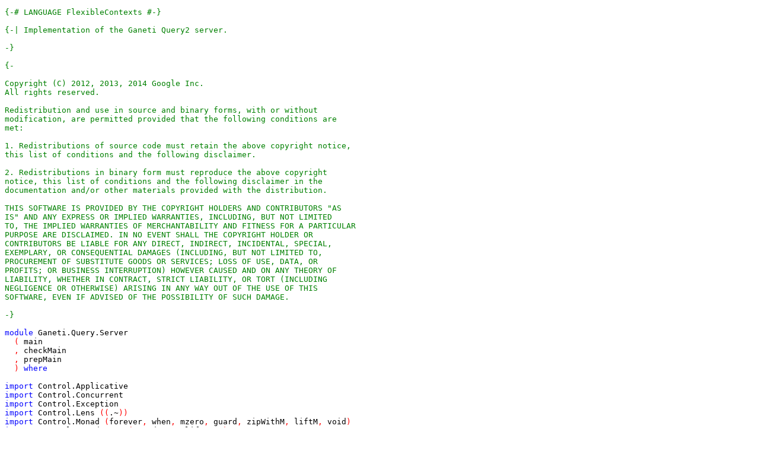

--- FILE ---
content_type: text/html; charset=utf-8
request_url: https://docs.ganeti.org/docs/ganeti/2.13/api/hs/Ganeti/Query/Server.html
body_size: 15359
content:
<?xml version="1.0" encoding="UTF-8"?>
<!DOCTYPE html PUBLIC "-//W3C//DTD XHTML 1.0 Strict//EN" "http://www.w3.org/TR/xhtml1/DTD/xhtml1-strict.dtd">
<html>
<head>
<!-- Generated by HsColour, http://code.haskell.org/~malcolm/hscolour/ -->
<title>src/Ganeti/Query/Server.hs</title>
<link type='text/css' rel='stylesheet' href='hscolour.css' />
</head>
<body>
<pre><a name="line-1"></a><span class='hs-comment'>{-# LANGUAGE FlexibleContexts #-}</span>
<a name="line-2"></a>
<a name="line-3"></a><span class='hs-comment'>{-| Implementation of the Ganeti Query2 server.
<a name="line-4"></a>
<a name="line-5"></a>-}</span>
<a name="line-6"></a>
<a name="line-7"></a><span class='hs-comment'>{-
<a name="line-8"></a>
<a name="line-9"></a>Copyright (C) 2012, 2013, 2014 Google Inc.
<a name="line-10"></a>All rights reserved.
<a name="line-11"></a>
<a name="line-12"></a>Redistribution and use in source and binary forms, with or without
<a name="line-13"></a>modification, are permitted provided that the following conditions are
<a name="line-14"></a>met:
<a name="line-15"></a>
<a name="line-16"></a>1. Redistributions of source code must retain the above copyright notice,
<a name="line-17"></a>this list of conditions and the following disclaimer.
<a name="line-18"></a>
<a name="line-19"></a>2. Redistributions in binary form must reproduce the above copyright
<a name="line-20"></a>notice, this list of conditions and the following disclaimer in the
<a name="line-21"></a>documentation and/or other materials provided with the distribution.
<a name="line-22"></a>
<a name="line-23"></a>THIS SOFTWARE IS PROVIDED BY THE COPYRIGHT HOLDERS AND CONTRIBUTORS "AS
<a name="line-24"></a>IS" AND ANY EXPRESS OR IMPLIED WARRANTIES, INCLUDING, BUT NOT LIMITED
<a name="line-25"></a>TO, THE IMPLIED WARRANTIES OF MERCHANTABILITY AND FITNESS FOR A PARTICULAR
<a name="line-26"></a>PURPOSE ARE DISCLAIMED. IN NO EVENT SHALL THE COPYRIGHT HOLDER OR
<a name="line-27"></a>CONTRIBUTORS BE LIABLE FOR ANY DIRECT, INDIRECT, INCIDENTAL, SPECIAL,
<a name="line-28"></a>EXEMPLARY, OR CONSEQUENTIAL DAMAGES (INCLUDING, BUT NOT LIMITED TO,
<a name="line-29"></a>PROCUREMENT OF SUBSTITUTE GOODS OR SERVICES; LOSS OF USE, DATA, OR
<a name="line-30"></a>PROFITS; OR BUSINESS INTERRUPTION) HOWEVER CAUSED AND ON ANY THEORY OF
<a name="line-31"></a>LIABILITY, WHETHER IN CONTRACT, STRICT LIABILITY, OR TORT (INCLUDING
<a name="line-32"></a>NEGLIGENCE OR OTHERWISE) ARISING IN ANY WAY OUT OF THE USE OF THIS
<a name="line-33"></a>SOFTWARE, EVEN IF ADVISED OF THE POSSIBILITY OF SUCH DAMAGE.
<a name="line-34"></a>
<a name="line-35"></a>-}</span>
<a name="line-36"></a>
<a name="line-37"></a><span class='hs-keyword'>module</span> <span class='hs-conid'>Ganeti</span><span class='hs-varop'>.</span><span class='hs-conid'>Query</span><span class='hs-varop'>.</span><span class='hs-conid'>Server</span>
<a name="line-38"></a>  <span class='hs-layout'>(</span> <span class='hs-varid'>main</span>
<a name="line-39"></a>  <span class='hs-layout'>,</span> <span class='hs-varid'>checkMain</span>
<a name="line-40"></a>  <span class='hs-layout'>,</span> <span class='hs-varid'>prepMain</span>
<a name="line-41"></a>  <span class='hs-layout'>)</span> <span class='hs-keyword'>where</span>
<a name="line-42"></a>
<a name="line-43"></a><span class='hs-keyword'>import</span> <span class='hs-conid'>Control</span><span class='hs-varop'>.</span><span class='hs-conid'>Applicative</span>
<a name="line-44"></a><span class='hs-keyword'>import</span> <span class='hs-conid'>Control</span><span class='hs-varop'>.</span><span class='hs-conid'>Concurrent</span>
<a name="line-45"></a><span class='hs-keyword'>import</span> <span class='hs-conid'>Control</span><span class='hs-varop'>.</span><span class='hs-conid'>Exception</span>
<a name="line-46"></a><span class='hs-keyword'>import</span> <span class='hs-conid'>Control</span><span class='hs-varop'>.</span><span class='hs-conid'>Lens</span> <span class='hs-layout'>(</span><span class='hs-layout'>(</span><span class='hs-varop'>.~</span><span class='hs-layout'>)</span><span class='hs-layout'>)</span>
<a name="line-47"></a><span class='hs-keyword'>import</span> <span class='hs-conid'>Control</span><span class='hs-varop'>.</span><span class='hs-conid'>Monad</span> <span class='hs-layout'>(</span><span class='hs-varid'>forever</span><span class='hs-layout'>,</span> <span class='hs-varid'>when</span><span class='hs-layout'>,</span> <span class='hs-varid'>mzero</span><span class='hs-layout'>,</span> <span class='hs-varid'>guard</span><span class='hs-layout'>,</span> <span class='hs-varid'>zipWithM</span><span class='hs-layout'>,</span> <span class='hs-varid'>liftM</span><span class='hs-layout'>,</span> <span class='hs-varid'>void</span><span class='hs-layout'>)</span>
<a name="line-48"></a><span class='hs-keyword'>import</span> <span class='hs-conid'>Control</span><span class='hs-varop'>.</span><span class='hs-conid'>Monad</span><span class='hs-varop'>.</span><span class='hs-conid'>Base</span> <span class='hs-layout'>(</span><span class='hs-conid'>MonadBase</span><span class='hs-layout'>,</span> <span class='hs-varid'>liftBase</span><span class='hs-layout'>)</span>
<a name="line-49"></a><span class='hs-keyword'>import</span> <span class='hs-conid'>Control</span><span class='hs-varop'>.</span><span class='hs-conid'>Monad</span><span class='hs-varop'>.</span><span class='hs-conid'>Error</span> <span class='hs-layout'>(</span><span class='hs-conid'>MonadError</span><span class='hs-layout'>)</span>
<a name="line-50"></a><span class='hs-keyword'>import</span> <span class='hs-conid'>Control</span><span class='hs-varop'>.</span><span class='hs-conid'>Monad</span><span class='hs-varop'>.</span><span class='hs-conid'>IO</span><span class='hs-varop'>.</span><span class='hs-conid'>Class</span>
<a name="line-51"></a><span class='hs-keyword'>import</span> <span class='hs-conid'>Control</span><span class='hs-varop'>.</span><span class='hs-conid'>Monad</span><span class='hs-varop'>.</span><span class='hs-conid'>Trans</span> <span class='hs-layout'>(</span><span class='hs-varid'>lift</span><span class='hs-layout'>)</span>
<a name="line-52"></a><span class='hs-keyword'>import</span> <span class='hs-conid'>Control</span><span class='hs-varop'>.</span><span class='hs-conid'>Monad</span><span class='hs-varop'>.</span><span class='hs-conid'>Trans</span><span class='hs-varop'>.</span><span class='hs-conid'>Maybe</span>
<a name="line-53"></a><span class='hs-keyword'>import</span> <span class='hs-keyword'>qualified</span> <span class='hs-conid'>Data</span><span class='hs-varop'>.</span><span class='hs-conid'>Set</span> <span class='hs-keyword'>as</span> <span class='hs-conid'>Set</span> <span class='hs-layout'>(</span><span class='hs-varid'>toList</span><span class='hs-layout'>)</span>
<a name="line-54"></a><span class='hs-keyword'>import</span> <span class='hs-conid'>Data</span><span class='hs-varop'>.</span><span class='hs-conid'>IORef</span>
<a name="line-55"></a><span class='hs-keyword'>import</span> <span class='hs-conid'>Data</span><span class='hs-varop'>.</span><span class='hs-conid'>List</span> <span class='hs-layout'>(</span><span class='hs-varid'>intersperse</span><span class='hs-layout'>)</span>
<a name="line-56"></a><span class='hs-keyword'>import</span> <span class='hs-conid'>Data</span><span class='hs-varop'>.</span><span class='hs-conid'>Maybe</span> <span class='hs-layout'>(</span><span class='hs-varid'>fromMaybe</span><span class='hs-layout'>)</span>
<a name="line-57"></a><span class='hs-keyword'>import</span> <span class='hs-keyword'>qualified</span> <span class='hs-conid'>Text</span><span class='hs-varop'>.</span><span class='hs-conid'>JSON</span> <span class='hs-keyword'>as</span> <span class='hs-conid'>J</span>
<a name="line-58"></a><span class='hs-keyword'>import</span> <span class='hs-conid'>Text</span><span class='hs-varop'>.</span><span class='hs-conid'>JSON</span> <span class='hs-layout'>(</span><span class='hs-varid'>encode</span><span class='hs-layout'>,</span> <span class='hs-varid'>showJSON</span><span class='hs-layout'>,</span> <span class='hs-conid'>JSValue</span><span class='hs-layout'>(</span><span class='hs-keyglyph'>..</span><span class='hs-layout'>)</span><span class='hs-layout'>)</span>
<a name="line-59"></a><span class='hs-keyword'>import</span> <span class='hs-conid'>System</span><span class='hs-varop'>.</span><span class='hs-conid'>Info</span> <span class='hs-layout'>(</span><span class='hs-varid'>arch</span><span class='hs-layout'>)</span>
<a name="line-60"></a><span class='hs-keyword'>import</span> <span class='hs-conid'>System</span><span class='hs-varop'>.</span><span class='hs-conid'>Directory</span>
<a name="line-61"></a><span class='hs-keyword'>import</span> <span class='hs-conid'>System</span><span class='hs-varop'>.</span><span class='hs-conid'>Posix</span><span class='hs-varop'>.</span><span class='hs-conid'>Process</span> <span class='hs-layout'>(</span><span class='hs-varid'>getProcessID</span><span class='hs-layout'>)</span>
<a name="line-62"></a><span class='hs-keyword'>import</span> <span class='hs-conid'>System</span><span class='hs-varop'>.</span><span class='hs-conid'>Posix</span><span class='hs-varop'>.</span><span class='hs-conid'>Signals</span> <span class='hs-keyword'>as</span> <span class='hs-conid'>P</span>
<a name="line-63"></a>
<a name="line-64"></a><span class='hs-keyword'>import</span> <span class='hs-keyword'>qualified</span> <span class='hs-conid'>Ganeti</span><span class='hs-varop'>.</span><span class='hs-conid'>Constants</span> <span class='hs-keyword'>as</span> <span class='hs-conid'>C</span>
<a name="line-65"></a><span class='hs-keyword'>import</span> <span class='hs-keyword'>qualified</span> <span class='hs-conid'>Ganeti</span><span class='hs-varop'>.</span><span class='hs-conid'>ConstantUtils</span> <span class='hs-keyword'>as</span> <span class='hs-conid'>ConstantUtils</span> <span class='hs-layout'>(</span><span class='hs-varid'>unFrozenSet</span><span class='hs-layout'>)</span>
<a name="line-66"></a><span class='hs-keyword'>import</span> <span class='hs-conid'>Ganeti</span><span class='hs-varop'>.</span><span class='hs-conid'>Errors</span>
<a name="line-67"></a><span class='hs-keyword'>import</span> <span class='hs-keyword'>qualified</span> <span class='hs-conid'>Ganeti</span><span class='hs-varop'>.</span><span class='hs-conid'>Path</span> <span class='hs-keyword'>as</span> <span class='hs-conid'>Path</span>
<a name="line-68"></a><span class='hs-keyword'>import</span> <span class='hs-conid'>Ganeti</span><span class='hs-varop'>.</span><span class='hs-conid'>Daemon</span>
<a name="line-69"></a><span class='hs-keyword'>import</span> <span class='hs-conid'>Ganeti</span><span class='hs-varop'>.</span><span class='hs-conid'>Daemon</span><span class='hs-varop'>.</span><span class='hs-conid'>Utils</span> <span class='hs-layout'>(</span><span class='hs-varid'>handleMasterVerificationOptions</span><span class='hs-layout'>)</span>
<a name="line-70"></a><span class='hs-keyword'>import</span> <span class='hs-conid'>Ganeti</span><span class='hs-varop'>.</span><span class='hs-conid'>Objects</span>
<a name="line-71"></a><span class='hs-keyword'>import</span> <span class='hs-conid'>Ganeti</span><span class='hs-varop'>.</span><span class='hs-conid'>Objects</span><span class='hs-varop'>.</span><span class='hs-conid'>Lens</span> <span class='hs-layout'>(</span><span class='hs-varid'>configFiltersL</span><span class='hs-layout'>)</span>
<a name="line-72"></a><span class='hs-keyword'>import</span> <span class='hs-keyword'>qualified</span> <span class='hs-conid'>Ganeti</span><span class='hs-varop'>.</span><span class='hs-conid'>Config</span> <span class='hs-keyword'>as</span> <span class='hs-conid'>Config</span>
<a name="line-73"></a><span class='hs-keyword'>import</span> <span class='hs-keyword'>qualified</span> <span class='hs-conid'>Ganeti</span><span class='hs-varop'>.</span><span class='hs-conid'>Compat</span> <span class='hs-keyword'>as</span> <span class='hs-conid'>Compat</span>
<a name="line-74"></a><span class='hs-keyword'>import</span> <span class='hs-conid'>Ganeti</span><span class='hs-varop'>.</span><span class='hs-conid'>ConfigReader</span>
<a name="line-75"></a><span class='hs-keyword'>import</span> <span class='hs-conid'>Ganeti</span><span class='hs-varop'>.</span><span class='hs-conid'>BasicTypes</span>
<a name="line-76"></a><span class='hs-keyword'>import</span> <span class='hs-conid'>Ganeti</span><span class='hs-varop'>.</span><span class='hs-conid'>JQueue</span>
<a name="line-77"></a><span class='hs-keyword'>import</span> <span class='hs-conid'>Ganeti</span><span class='hs-varop'>.</span><span class='hs-conid'>JQScheduler</span>
<a name="line-78"></a><span class='hs-keyword'>import</span> <span class='hs-conid'>Ganeti</span><span class='hs-varop'>.</span><span class='hs-conid'>JSON</span> <span class='hs-layout'>(</span><span class='hs-conid'>TimeAsDoubleJSON</span><span class='hs-layout'>(</span><span class='hs-keyglyph'>..</span><span class='hs-layout'>)</span><span class='hs-layout'>,</span> <span class='hs-varid'>alterContainerL</span><span class='hs-layout'>,</span> <span class='hs-varid'>lookupContainer</span><span class='hs-layout'>)</span>
<a name="line-79"></a><span class='hs-keyword'>import</span> <span class='hs-conid'>Ganeti</span><span class='hs-varop'>.</span><span class='hs-conid'>Locking</span><span class='hs-varop'>.</span><span class='hs-conid'>Locks</span> <span class='hs-layout'>(</span><span class='hs-conid'>ClientId</span><span class='hs-layout'>(</span><span class='hs-keyglyph'>..</span><span class='hs-layout'>)</span><span class='hs-layout'>,</span> <span class='hs-conid'>ClientType</span><span class='hs-layout'>(</span><span class='hs-conid'>ClientOther</span><span class='hs-layout'>)</span><span class='hs-layout'>)</span>
<a name="line-80"></a><span class='hs-keyword'>import</span> <span class='hs-conid'>Ganeti</span><span class='hs-varop'>.</span><span class='hs-conid'>Logging</span>
<a name="line-81"></a><span class='hs-keyword'>import</span> <span class='hs-conid'>Ganeti</span><span class='hs-varop'>.</span><span class='hs-conid'>Luxi</span>
<a name="line-82"></a><span class='hs-keyword'>import</span> <span class='hs-keyword'>qualified</span> <span class='hs-conid'>Ganeti</span><span class='hs-varop'>.</span><span class='hs-conid'>Query</span><span class='hs-varop'>.</span><span class='hs-conid'>Language</span> <span class='hs-keyword'>as</span> <span class='hs-conid'>Qlang</span>
<a name="line-83"></a><span class='hs-keyword'>import</span> <span class='hs-keyword'>qualified</span> <span class='hs-conid'>Ganeti</span><span class='hs-varop'>.</span><span class='hs-conid'>Query</span><span class='hs-varop'>.</span><span class='hs-conid'>Cluster</span> <span class='hs-keyword'>as</span> <span class='hs-conid'>QCluster</span>
<a name="line-84"></a><span class='hs-keyword'>import</span> <span class='hs-conid'>Ganeti</span><span class='hs-varop'>.</span><span class='hs-conid'>Path</span> <span class='hs-layout'>(</span> <span class='hs-varid'>queueDir</span><span class='hs-layout'>,</span> <span class='hs-varid'>jobQueueLockFile</span><span class='hs-layout'>,</span> <span class='hs-varid'>jobQueueDrainFile</span> <span class='hs-layout'>)</span>
<a name="line-85"></a><span class='hs-keyword'>import</span> <span class='hs-conid'>Ganeti</span><span class='hs-varop'>.</span><span class='hs-conid'>Rpc</span>
<a name="line-86"></a><span class='hs-keyword'>import</span> <span class='hs-keyword'>qualified</span> <span class='hs-conid'>Ganeti</span><span class='hs-varop'>.</span><span class='hs-conid'>Query</span><span class='hs-varop'>.</span><span class='hs-conid'>Exec</span> <span class='hs-keyword'>as</span> <span class='hs-conid'>Exec</span>
<a name="line-87"></a><span class='hs-keyword'>import</span> <span class='hs-conid'>Ganeti</span><span class='hs-varop'>.</span><span class='hs-conid'>Query</span><span class='hs-varop'>.</span><span class='hs-conid'>Query</span>
<a name="line-88"></a><span class='hs-keyword'>import</span> <span class='hs-conid'>Ganeti</span><span class='hs-varop'>.</span><span class='hs-conid'>Query</span><span class='hs-varop'>.</span><span class='hs-conid'>Filter</span> <span class='hs-layout'>(</span><span class='hs-varid'>makeSimpleFilter</span><span class='hs-layout'>)</span>
<a name="line-89"></a><span class='hs-keyword'>import</span> <span class='hs-conid'>Ganeti</span><span class='hs-varop'>.</span><span class='hs-conid'>THH</span><span class='hs-varop'>.</span><span class='hs-conid'>HsRPC</span> <span class='hs-layout'>(</span><span class='hs-varid'>runRpcClient</span><span class='hs-layout'>,</span> <span class='hs-conid'>RpcClientMonad</span><span class='hs-layout'>)</span>
<a name="line-90"></a><span class='hs-keyword'>import</span> <span class='hs-conid'>Ganeti</span><span class='hs-varop'>.</span><span class='hs-conid'>Types</span>
<a name="line-91"></a><span class='hs-keyword'>import</span> <span class='hs-keyword'>qualified</span> <span class='hs-conid'>Ganeti</span><span class='hs-varop'>.</span><span class='hs-conid'>UDSServer</span> <span class='hs-keyword'>as</span> <span class='hs-conid'>U</span> <span class='hs-layout'>(</span><span class='hs-conid'>Handler</span><span class='hs-layout'>(</span><span class='hs-keyglyph'>..</span><span class='hs-layout'>)</span><span class='hs-layout'>,</span> <span class='hs-varid'>listener</span><span class='hs-layout'>)</span>
<a name="line-92"></a><span class='hs-keyword'>import</span> <span class='hs-conid'>Ganeti</span><span class='hs-varop'>.</span><span class='hs-conid'>Utils</span> <span class='hs-layout'>(</span> <span class='hs-varid'>lockFile</span><span class='hs-layout'>,</span> <span class='hs-varid'>exitIfBad</span><span class='hs-layout'>,</span> <span class='hs-varid'>exitUnless</span><span class='hs-layout'>,</span> <span class='hs-varid'>watchFile</span>
<a name="line-93"></a>                    <span class='hs-layout'>,</span> <span class='hs-varid'>safeRenameFile</span><span class='hs-layout'>,</span> <span class='hs-varid'>newUUID</span><span class='hs-layout'>,</span> <span class='hs-varid'>isUUID</span> <span class='hs-layout'>)</span>
<a name="line-94"></a><span class='hs-keyword'>import</span> <span class='hs-conid'>Ganeti</span><span class='hs-varop'>.</span><span class='hs-conid'>Utils</span><span class='hs-varop'>.</span><span class='hs-conid'>Monad</span> <span class='hs-layout'>(</span><span class='hs-varid'>orM</span><span class='hs-layout'>)</span>
<a name="line-95"></a><span class='hs-keyword'>import</span> <span class='hs-conid'>Ganeti</span><span class='hs-varop'>.</span><span class='hs-conid'>Utils</span><span class='hs-varop'>.</span><span class='hs-conid'>MVarLock</span>
<a name="line-96"></a><span class='hs-keyword'>import</span> <span class='hs-keyword'>qualified</span> <span class='hs-conid'>Ganeti</span><span class='hs-varop'>.</span><span class='hs-conid'>Version</span> <span class='hs-keyword'>as</span> <span class='hs-conid'>Version</span>
<a name="line-97"></a><span class='hs-keyword'>import</span> <span class='hs-conid'>Ganeti</span><span class='hs-varop'>.</span><span class='hs-conid'>WConfd</span><span class='hs-varop'>.</span><span class='hs-conid'>Client</span> <span class='hs-layout'>(</span> <span class='hs-varid'>getWConfdClient</span><span class='hs-layout'>,</span> <span class='hs-varid'>withLockedConfig</span><span class='hs-layout'>,</span> <span class='hs-varid'>writeConfig</span>
<a name="line-98"></a>                            <span class='hs-layout'>,</span> <span class='hs-varid'>cleanupLocks</span><span class='hs-layout'>)</span>
<a name="line-99"></a>
<a name="line-100"></a>
<a name="line-101"></a><a name="makeLuxidClientId"></a><span class='hs-comment'>-- | Creates a `ClientId` that identifies the current luxi</span>
<a name="line-102"></a><span class='hs-comment'>-- (process, thread).</span>
<a name="line-103"></a><span class='hs-comment'>--</span>
<a name="line-104"></a><span class='hs-comment'>-- This means that this `ClientId` will be different for each request</span>
<a name="line-105"></a><span class='hs-comment'>-- handled by luxid.</span>
<a name="line-106"></a><span class='hs-definition'>makeLuxidClientId</span> <span class='hs-keyglyph'>::</span> <span class='hs-conid'>JQStatus</span> <span class='hs-keyglyph'>-&gt;</span> <span class='hs-conid'>IO</span> <span class='hs-conid'>ClientId</span>
<a name="line-107"></a><span class='hs-definition'>makeLuxidClientId</span> <span class='hs-varid'>status</span> <span class='hs-keyglyph'>=</span> <span class='hs-keyword'>do</span>
<a name="line-108"></a>  <span class='hs-varid'>pid</span> <span class='hs-keyglyph'>&lt;-</span> <span class='hs-varid'>getProcessID</span>
<a name="line-109"></a>  <span class='hs-varid'>tid</span> <span class='hs-keyglyph'>&lt;-</span> <span class='hs-varid'>myThreadId</span>
<a name="line-110"></a>  <span class='hs-varid'>return</span> <span class='hs-conid'>ClientId</span>
<a name="line-111"></a>           <span class='hs-layout'>{</span> <span class='hs-varid'>ciIdentifier</span> <span class='hs-keyglyph'>=</span> <span class='hs-conid'>ClientOther</span> <span class='hs-varop'>$</span> <span class='hs-str'>"luxid-"</span> <span class='hs-varop'>++</span> <span class='hs-varid'>show</span> <span class='hs-varid'>tid</span>
<a name="line-112"></a>           <span class='hs-layout'>,</span> <span class='hs-varid'>ciLockFile</span> <span class='hs-keyglyph'>=</span> <span class='hs-varid'>jqLivelock</span> <span class='hs-varid'>status</span>
<a name="line-113"></a>           <span class='hs-layout'>,</span> <span class='hs-varid'>ciPid</span> <span class='hs-keyglyph'>=</span> <span class='hs-varid'>pid</span>
<a name="line-114"></a>           <span class='hs-layout'>}</span>
<a name="line-115"></a>
<a name="line-116"></a><a name="withLockedWconfdConfig"></a><span class='hs-comment'>-- | Creates a connection to WConfd and locks the config, allowing</span>
<a name="line-117"></a><span class='hs-comment'>-- to run some WConfd RPC commands given the locked config.</span>
<a name="line-118"></a><span class='hs-comment'>--</span>
<a name="line-119"></a><span class='hs-comment'>-- This is needed when luxid wants to change the config.</span>
<a name="line-120"></a><span class='hs-comment'>--</span>
<a name="line-121"></a><span class='hs-comment'>-- Example:</span>
<a name="line-122"></a><span class='hs-comment'>--</span>
<a name="line-123"></a><span class='hs-comment'>-- &gt; cid &lt;- makeLuxidClientId ...</span>
<a name="line-124"></a><span class='hs-comment'>-- &gt; withLockedWconfdConfig cid $ \lockedCfg -&gt; do</span>
<a name="line-125"></a><span class='hs-comment'>-- &gt;   -- some (IO) action that needs to be run inside having the lock</span>
<a name="line-126"></a><span class='hs-comment'>-- &gt;   writeConfig cid (updateConfig lockedCfg)</span>
<a name="line-127"></a><span class='hs-definition'>withLockedWconfdConfig</span>
<a name="line-128"></a>  <span class='hs-keyglyph'>::</span> <span class='hs-layout'>(</span><span class='hs-conid'>MonadBase</span> <span class='hs-conid'>IO</span> <span class='hs-varid'>m</span><span class='hs-layout'>,</span> <span class='hs-conid'>MonadError</span> <span class='hs-conid'>GanetiException</span> <span class='hs-varid'>m</span><span class='hs-layout'>)</span>
<a name="line-129"></a>  <span class='hs-keyglyph'>=&gt;</span> <span class='hs-conid'>ClientId</span>
<a name="line-130"></a>  <span class='hs-keyglyph'>-&gt;</span> <span class='hs-layout'>(</span><span class='hs-conid'>ConfigData</span> <span class='hs-keyglyph'>-&gt;</span> <span class='hs-conid'>RpcClientMonad</span> <span class='hs-varid'>a</span><span class='hs-layout'>)</span>
<a name="line-131"></a>  <span class='hs-keyglyph'>-&gt;</span> <span class='hs-varid'>m</span> <span class='hs-varid'>a</span>
<a name="line-132"></a><span class='hs-definition'>withLockedWconfdConfig</span> <span class='hs-varid'>cid</span> <span class='hs-varid'>f</span> <span class='hs-keyglyph'>=</span> <span class='hs-keyword'>do</span>
<a name="line-133"></a>  <span class='hs-varid'>wconfdClient</span> <span class='hs-keyglyph'>&lt;-</span> <span class='hs-varid'>liftBase</span> <span class='hs-varop'>$</span> <span class='hs-varid'>getWConfdClient</span> <span class='hs-varop'>=&lt;&lt;</span> <span class='hs-conid'>Path</span><span class='hs-varop'>.</span><span class='hs-varid'>defaultWConfdSocket</span>
<a name="line-134"></a>  <span class='hs-varid'>runRpcClient</span> <span class='hs-layout'>(</span><span class='hs-varid'>withLockedConfig</span> <span class='hs-varid'>cid</span> <span class='hs-conid'>False</span> <span class='hs-varid'>f</span><span class='hs-layout'>)</span> <span class='hs-varid'>wconfdClient</span>
<a name="line-135"></a>
<a name="line-136"></a><a name="handleQuery"></a><span class='hs-comment'>-- | Helper for classic queries.</span>
<a name="line-137"></a><span class='hs-definition'>handleQuery</span> <span class='hs-keyglyph'>::</span> <span class='hs-keyglyph'>[</span><span class='hs-conid'>Qlang</span><span class='hs-varop'>.</span><span class='hs-conid'>ItemType</span> <span class='hs-keyglyph'>-&gt;</span> <span class='hs-conid'>Qlang</span><span class='hs-varop'>.</span><span class='hs-conid'>FilterField</span><span class='hs-keyglyph'>]</span> <span class='hs-comment'>-- ^ Fields to put into</span>
<a name="line-138"></a>                                                     <span class='hs-comment'>-- the query</span>
<a name="line-139"></a>            <span class='hs-keyglyph'>-&gt;</span> <span class='hs-conid'>ConfigData</span>      <span class='hs-comment'>-- ^ Cluster config</span>
<a name="line-140"></a>            <span class='hs-keyglyph'>-&gt;</span> <span class='hs-conid'>Qlang</span><span class='hs-varop'>.</span><span class='hs-conid'>ItemType</span>  <span class='hs-comment'>-- ^ Query type</span>
<a name="line-141"></a>            <span class='hs-keyglyph'>-&gt;</span> <span class='hs-keyglyph'>[</span><span class='hs-conid'>Either</span> <span class='hs-conid'>String</span> <span class='hs-conid'>Integer</span><span class='hs-keyglyph'>]</span> <span class='hs-comment'>-- ^ Requested names</span>
<a name="line-142"></a>                                       <span class='hs-comment'>-- (empty means all)</span>
<a name="line-143"></a>            <span class='hs-keyglyph'>-&gt;</span> <span class='hs-keyglyph'>[</span><span class='hs-conid'>String</span><span class='hs-keyglyph'>]</span>        <span class='hs-comment'>-- ^ Requested fields</span>
<a name="line-144"></a>            <span class='hs-keyglyph'>-&gt;</span> <span class='hs-conid'>Bool</span>            <span class='hs-comment'>-- ^ Whether to do sync queries or not</span>
<a name="line-145"></a>            <span class='hs-keyglyph'>-&gt;</span> <span class='hs-conid'>IO</span> <span class='hs-layout'>(</span><span class='hs-conid'>GenericResult</span> <span class='hs-conid'>GanetiException</span> <span class='hs-conid'>JSValue</span><span class='hs-layout'>)</span>
<a name="line-146"></a><span class='hs-definition'>handleQuery</span> <span class='hs-keyword'>_</span> <span class='hs-keyword'>_</span> <span class='hs-keyword'>_</span> <span class='hs-keyword'>_</span> <span class='hs-keyword'>_</span> <span class='hs-conid'>True</span> <span class='hs-keyglyph'>=</span>
<a name="line-147"></a>  <span class='hs-varid'>return</span> <span class='hs-varop'>.</span> <span class='hs-conid'>Bad</span> <span class='hs-varop'>$</span> <span class='hs-conid'>OpPrereqError</span> <span class='hs-str'>"Sync queries are not allowed"</span> <span class='hs-conid'>ECodeInval</span>
<a name="line-148"></a><span class='hs-definition'>handleQuery</span> <span class='hs-varid'>filterFields</span> <span class='hs-varid'>cfg</span> <span class='hs-varid'>qkind</span> <span class='hs-varid'>names</span> <span class='hs-varid'>fields</span> <span class='hs-keyword'>_</span> <span class='hs-keyglyph'>=</span> <span class='hs-keyword'>do</span>
<a name="line-149"></a>  <span class='hs-keyword'>let</span> <span class='hs-varid'>simpleNameFilter</span> <span class='hs-varid'>field</span> <span class='hs-keyglyph'>=</span> <span class='hs-varid'>makeSimpleFilter</span> <span class='hs-layout'>(</span><span class='hs-varid'>field</span> <span class='hs-varid'>qkind</span><span class='hs-layout'>)</span> <span class='hs-varid'>names</span>
<a name="line-150"></a>      <span class='hs-varid'>flt</span> <span class='hs-keyglyph'>=</span> <span class='hs-conid'>Qlang</span><span class='hs-varop'>.</span><span class='hs-conid'>OrFilter</span> <span class='hs-varop'>$</span> <span class='hs-varid'>map</span> <span class='hs-varid'>simpleNameFilter</span> <span class='hs-varid'>filterFields</span>
<a name="line-151"></a>  <span class='hs-varid'>qr</span> <span class='hs-keyglyph'>&lt;-</span> <span class='hs-varid'>query</span> <span class='hs-varid'>cfg</span> <span class='hs-conid'>True</span> <span class='hs-layout'>(</span><span class='hs-conid'>Qlang</span><span class='hs-varop'>.</span><span class='hs-conid'>Query</span> <span class='hs-varid'>qkind</span> <span class='hs-varid'>fields</span> <span class='hs-varid'>flt</span><span class='hs-layout'>)</span>
<a name="line-152"></a>  <span class='hs-varid'>return</span> <span class='hs-varop'>$</span> <span class='hs-varid'>showJSON</span> <span class='hs-varop'>&lt;$&gt;</span> <span class='hs-layout'>(</span><span class='hs-varid'>qr</span> <span class='hs-varop'>&gt;&gt;=</span> <span class='hs-varid'>queryCompat</span><span class='hs-layout'>)</span>
<a name="line-153"></a>
<a name="line-154"></a><a name="handleClassicQuery"></a><span class='hs-comment'>-- | Helper for classic queries.</span>
<a name="line-155"></a><span class='hs-comment'>-- Queries `name` and `uuid` fields.</span>
<a name="line-156"></a><span class='hs-definition'>handleClassicQuery</span> <span class='hs-keyglyph'>::</span> <span class='hs-conid'>ConfigData</span>      <span class='hs-comment'>-- ^ Cluster config</span>
<a name="line-157"></a>                   <span class='hs-keyglyph'>-&gt;</span> <span class='hs-conid'>Qlang</span><span class='hs-varop'>.</span><span class='hs-conid'>ItemType</span>  <span class='hs-comment'>-- ^ Query type</span>
<a name="line-158"></a>                   <span class='hs-keyglyph'>-&gt;</span> <span class='hs-keyglyph'>[</span><span class='hs-conid'>Either</span> <span class='hs-conid'>String</span> <span class='hs-conid'>Integer</span><span class='hs-keyglyph'>]</span> <span class='hs-comment'>-- ^ Requested names</span>
<a name="line-159"></a>                                              <span class='hs-comment'>-- (empty means all)</span>
<a name="line-160"></a>                   <span class='hs-keyglyph'>-&gt;</span> <span class='hs-keyglyph'>[</span><span class='hs-conid'>String</span><span class='hs-keyglyph'>]</span>        <span class='hs-comment'>-- ^ Requested fields</span>
<a name="line-161"></a>                   <span class='hs-keyglyph'>-&gt;</span> <span class='hs-conid'>Bool</span>            <span class='hs-comment'>-- ^ Whether to do sync queries or not</span>
<a name="line-162"></a>                   <span class='hs-keyglyph'>-&gt;</span> <span class='hs-conid'>IO</span> <span class='hs-layout'>(</span><span class='hs-conid'>GenericResult</span> <span class='hs-conid'>GanetiException</span> <span class='hs-conid'>JSValue</span><span class='hs-layout'>)</span>
<a name="line-163"></a><span class='hs-definition'>handleClassicQuery</span> <span class='hs-keyglyph'>=</span> <span class='hs-varid'>handleQuery</span> <span class='hs-keyglyph'>[</span><span class='hs-varid'>nameField</span><span class='hs-layout'>,</span> <span class='hs-varid'>uuidField</span><span class='hs-keyglyph'>]</span>
<a name="line-164"></a>
<a name="line-165"></a><a name="handleUuidQuery"></a><span class='hs-comment'>-- | Like `handleClassicQuery`, but filters only by UUID.</span>
<a name="line-166"></a><span class='hs-definition'>handleUuidQuery</span> <span class='hs-keyglyph'>::</span> <span class='hs-conid'>ConfigData</span>      <span class='hs-comment'>-- ^ Cluster config</span>
<a name="line-167"></a>                <span class='hs-keyglyph'>-&gt;</span> <span class='hs-conid'>Qlang</span><span class='hs-varop'>.</span><span class='hs-conid'>ItemType</span>  <span class='hs-comment'>-- ^ Query type</span>
<a name="line-168"></a>                <span class='hs-keyglyph'>-&gt;</span> <span class='hs-keyglyph'>[</span><span class='hs-conid'>Either</span> <span class='hs-conid'>String</span> <span class='hs-conid'>Integer</span><span class='hs-keyglyph'>]</span> <span class='hs-comment'>-- ^ Requested names</span>
<a name="line-169"></a>                                           <span class='hs-comment'>-- (empty means all)</span>
<a name="line-170"></a>                <span class='hs-keyglyph'>-&gt;</span> <span class='hs-keyglyph'>[</span><span class='hs-conid'>String</span><span class='hs-keyglyph'>]</span>        <span class='hs-comment'>-- ^ Requested fields</span>
<a name="line-171"></a>                <span class='hs-keyglyph'>-&gt;</span> <span class='hs-conid'>Bool</span>            <span class='hs-comment'>-- ^ Whether to do sync queries or not</span>
<a name="line-172"></a>                <span class='hs-keyglyph'>-&gt;</span> <span class='hs-conid'>IO</span> <span class='hs-layout'>(</span><span class='hs-conid'>GenericResult</span> <span class='hs-conid'>GanetiException</span> <span class='hs-conid'>JSValue</span><span class='hs-layout'>)</span>
<a name="line-173"></a><span class='hs-definition'>handleUuidQuery</span> <span class='hs-keyglyph'>=</span> <span class='hs-varid'>handleQuery</span> <span class='hs-keyglyph'>[</span><span class='hs-varid'>uuidField</span><span class='hs-keyglyph'>]</span>
<a name="line-174"></a>
<a name="line-175"></a><a name="handleCallWrapper"></a><span class='hs-comment'>-- | Minimal wrapper to handle the missing config case.</span>
<a name="line-176"></a><span class='hs-definition'>handleCallWrapper</span> <span class='hs-keyglyph'>::</span> <span class='hs-conid'>Lock</span> <span class='hs-keyglyph'>-&gt;</span> <span class='hs-conid'>JQStatus</span> <span class='hs-keyglyph'>-&gt;</span>  <span class='hs-conid'>Result</span> <span class='hs-conid'>ConfigData</span>
<a name="line-177"></a>                     <span class='hs-keyglyph'>-&gt;</span> <span class='hs-conid'>LuxiOp</span> <span class='hs-keyglyph'>-&gt;</span> <span class='hs-conid'>IO</span> <span class='hs-layout'>(</span><span class='hs-conid'>ErrorResult</span> <span class='hs-conid'>JSValue</span><span class='hs-layout'>)</span>
<a name="line-178"></a><span class='hs-definition'>handleCallWrapper</span> <span class='hs-keyword'>_</span> <span class='hs-keyword'>_</span> <span class='hs-layout'>(</span><span class='hs-conid'>Bad</span> <span class='hs-varid'>msg</span><span class='hs-layout'>)</span> <span class='hs-keyword'>_</span> <span class='hs-keyglyph'>=</span>
<a name="line-179"></a>  <span class='hs-varid'>return</span> <span class='hs-varop'>.</span> <span class='hs-conid'>Bad</span> <span class='hs-varop'>.</span> <span class='hs-conid'>ConfigurationError</span> <span class='hs-varop'>$</span>
<a name="line-180"></a>           <span class='hs-str'>"I do not have access to a valid configuration, cannot\
<a name="line-181"></a>           \ process queries: "</span> <span class='hs-varop'>++</span> <span class='hs-varid'>msg</span>
<a name="line-182"></a><span class='hs-definition'>handleCallWrapper</span> <span class='hs-varid'>qlock</span> <span class='hs-varid'>qstat</span> <span class='hs-layout'>(</span><span class='hs-conid'>Ok</span> <span class='hs-varid'>config</span><span class='hs-layout'>)</span> <span class='hs-varid'>op</span> <span class='hs-keyglyph'>=</span> <span class='hs-varid'>handleCall</span> <span class='hs-varid'>qlock</span> <span class='hs-varid'>qstat</span> <span class='hs-varid'>config</span> <span class='hs-varid'>op</span>
<a name="line-183"></a>
<a name="line-184"></a><a name="handleCall"></a><span class='hs-comment'>-- | Actual luxi operation handler.</span>
<a name="line-185"></a><span class='hs-definition'>handleCall</span> <span class='hs-keyglyph'>::</span> <span class='hs-conid'>Lock</span> <span class='hs-keyglyph'>-&gt;</span> <span class='hs-conid'>JQStatus</span>
<a name="line-186"></a>              <span class='hs-keyglyph'>-&gt;</span> <span class='hs-conid'>ConfigData</span> <span class='hs-keyglyph'>-&gt;</span> <span class='hs-conid'>LuxiOp</span> <span class='hs-keyglyph'>-&gt;</span> <span class='hs-conid'>IO</span> <span class='hs-layout'>(</span><span class='hs-conid'>ErrorResult</span> <span class='hs-conid'>JSValue</span><span class='hs-layout'>)</span>
<a name="line-187"></a><span class='hs-definition'>handleCall</span> <span class='hs-keyword'>_</span> <span class='hs-keyword'>_</span> <span class='hs-varid'>cdata</span> <span class='hs-conid'>QueryClusterInfo</span> <span class='hs-keyglyph'>=</span>
<a name="line-188"></a>  <span class='hs-keyword'>let</span> <span class='hs-varid'>cluster</span> <span class='hs-keyglyph'>=</span> <span class='hs-varid'>configCluster</span> <span class='hs-varid'>cdata</span>
<a name="line-189"></a>      <span class='hs-varid'>master</span> <span class='hs-keyglyph'>=</span> <span class='hs-conid'>QCluster</span><span class='hs-varop'>.</span><span class='hs-varid'>clusterMasterNodeName</span> <span class='hs-varid'>cdata</span>
<a name="line-190"></a>      <span class='hs-varid'>hypervisors</span> <span class='hs-keyglyph'>=</span> <span class='hs-varid'>clusterEnabledHypervisors</span> <span class='hs-varid'>cluster</span>
<a name="line-191"></a>      <span class='hs-varid'>diskTemplates</span> <span class='hs-keyglyph'>=</span> <span class='hs-varid'>clusterEnabledDiskTemplates</span> <span class='hs-varid'>cluster</span>
<a name="line-192"></a>      <span class='hs-varid'>def_hv</span> <span class='hs-keyglyph'>=</span> <span class='hs-keyword'>case</span> <span class='hs-varid'>hypervisors</span> <span class='hs-keyword'>of</span>
<a name="line-193"></a>                 <span class='hs-varid'>x</span><span class='hs-conop'>:</span><span class='hs-keyword'>_</span> <span class='hs-keyglyph'>-&gt;</span> <span class='hs-varid'>showJSON</span> <span class='hs-varid'>x</span>
<a name="line-194"></a>                 <span class='hs-conid'>[]</span> <span class='hs-keyglyph'>-&gt;</span> <span class='hs-conid'>JSNull</span>
<a name="line-195"></a>      <span class='hs-varid'>bits</span> <span class='hs-keyglyph'>=</span> <span class='hs-varid'>show</span> <span class='hs-layout'>(</span><span class='hs-conid'>Compat</span><span class='hs-varop'>.</span><span class='hs-varid'>finiteBitSize</span> <span class='hs-layout'>(</span><span class='hs-num'>0</span><span class='hs-keyglyph'>::</span><span class='hs-conid'>Int</span><span class='hs-layout'>)</span><span class='hs-layout'>)</span> <span class='hs-varop'>++</span> <span class='hs-str'>"bits"</span>
<a name="line-196"></a>      <span class='hs-varid'>arch_tuple</span> <span class='hs-keyglyph'>=</span> <span class='hs-keyglyph'>[</span><span class='hs-varid'>bits</span><span class='hs-layout'>,</span> <span class='hs-varid'>arch</span><span class='hs-keyglyph'>]</span>
<a name="line-197"></a>      <span class='hs-varid'>obj</span> <span class='hs-keyglyph'>=</span> <span class='hs-keyglyph'>[</span> <span class='hs-layout'>(</span><span class='hs-str'>"software_version"</span><span class='hs-layout'>,</span> <span class='hs-varid'>showJSON</span> <span class='hs-conid'>C</span><span class='hs-varop'>.</span><span class='hs-varid'>releaseVersion</span><span class='hs-layout'>)</span>
<a name="line-198"></a>            <span class='hs-layout'>,</span> <span class='hs-layout'>(</span><span class='hs-str'>"protocol_version"</span><span class='hs-layout'>,</span> <span class='hs-varid'>showJSON</span> <span class='hs-conid'>C</span><span class='hs-varop'>.</span><span class='hs-varid'>protocolVersion</span><span class='hs-layout'>)</span>
<a name="line-199"></a>            <span class='hs-layout'>,</span> <span class='hs-layout'>(</span><span class='hs-str'>"config_version"</span><span class='hs-layout'>,</span> <span class='hs-varid'>showJSON</span> <span class='hs-conid'>C</span><span class='hs-varop'>.</span><span class='hs-varid'>configVersion</span><span class='hs-layout'>)</span>
<a name="line-200"></a>            <span class='hs-layout'>,</span> <span class='hs-layout'>(</span><span class='hs-str'>"os_api_version"</span><span class='hs-layout'>,</span> <span class='hs-varid'>showJSON</span> <span class='hs-varop'>.</span> <span class='hs-varid'>maximum</span> <span class='hs-varop'>.</span>
<a name="line-201"></a>                                 <span class='hs-conid'>Set</span><span class='hs-varop'>.</span><span class='hs-varid'>toList</span> <span class='hs-varop'>.</span> <span class='hs-conid'>ConstantUtils</span><span class='hs-varop'>.</span><span class='hs-varid'>unFrozenSet</span> <span class='hs-varop'>$</span>
<a name="line-202"></a>                                 <span class='hs-conid'>C</span><span class='hs-varop'>.</span><span class='hs-varid'>osApiVersions</span><span class='hs-layout'>)</span>
<a name="line-203"></a>            <span class='hs-layout'>,</span> <span class='hs-layout'>(</span><span class='hs-str'>"export_version"</span><span class='hs-layout'>,</span> <span class='hs-varid'>showJSON</span> <span class='hs-conid'>C</span><span class='hs-varop'>.</span><span class='hs-varid'>exportVersion</span><span class='hs-layout'>)</span>
<a name="line-204"></a>            <span class='hs-layout'>,</span> <span class='hs-layout'>(</span><span class='hs-str'>"vcs_version"</span><span class='hs-layout'>,</span> <span class='hs-varid'>showJSON</span> <span class='hs-conid'>Version</span><span class='hs-varop'>.</span><span class='hs-varid'>version</span><span class='hs-layout'>)</span>
<a name="line-205"></a>            <span class='hs-layout'>,</span> <span class='hs-layout'>(</span><span class='hs-str'>"architecture"</span><span class='hs-layout'>,</span> <span class='hs-varid'>showJSON</span> <span class='hs-varid'>arch_tuple</span><span class='hs-layout'>)</span>
<a name="line-206"></a>            <span class='hs-layout'>,</span> <span class='hs-layout'>(</span><span class='hs-str'>"name"</span><span class='hs-layout'>,</span> <span class='hs-varid'>showJSON</span> <span class='hs-varop'>$</span> <span class='hs-varid'>clusterClusterName</span> <span class='hs-varid'>cluster</span><span class='hs-layout'>)</span>
<a name="line-207"></a>            <span class='hs-layout'>,</span> <span class='hs-layout'>(</span><span class='hs-str'>"master"</span><span class='hs-layout'>,</span> <span class='hs-varid'>showJSON</span> <span class='hs-layout'>(</span><span class='hs-keyword'>case</span> <span class='hs-varid'>master</span> <span class='hs-keyword'>of</span>
<a name="line-208"></a>                                     <span class='hs-conid'>Ok</span> <span class='hs-varid'>name</span> <span class='hs-keyglyph'>-&gt;</span> <span class='hs-varid'>name</span>
<a name="line-209"></a>                                     <span class='hs-keyword'>_</span> <span class='hs-keyglyph'>-&gt;</span> <span class='hs-varid'>undefined</span><span class='hs-layout'>)</span><span class='hs-layout'>)</span>
<a name="line-210"></a>            <span class='hs-layout'>,</span> <span class='hs-layout'>(</span><span class='hs-str'>"default_hypervisor"</span><span class='hs-layout'>,</span> <span class='hs-varid'>def_hv</span><span class='hs-layout'>)</span>
<a name="line-211"></a>            <span class='hs-layout'>,</span> <span class='hs-layout'>(</span><span class='hs-str'>"enabled_hypervisors"</span><span class='hs-layout'>,</span> <span class='hs-varid'>showJSON</span> <span class='hs-varid'>hypervisors</span><span class='hs-layout'>)</span>
<a name="line-212"></a>            <span class='hs-layout'>,</span> <span class='hs-layout'>(</span><span class='hs-str'>"hvparams"</span><span class='hs-layout'>,</span> <span class='hs-varid'>showJSON</span> <span class='hs-varop'>$</span> <span class='hs-varid'>clusterHvparams</span> <span class='hs-varid'>cluster</span><span class='hs-layout'>)</span>
<a name="line-213"></a>            <span class='hs-layout'>,</span> <span class='hs-layout'>(</span><span class='hs-str'>"os_hvp"</span><span class='hs-layout'>,</span> <span class='hs-varid'>showJSON</span> <span class='hs-varop'>$</span> <span class='hs-varid'>clusterOsHvp</span> <span class='hs-varid'>cluster</span><span class='hs-layout'>)</span>
<a name="line-214"></a>            <span class='hs-layout'>,</span> <span class='hs-layout'>(</span><span class='hs-str'>"beparams"</span><span class='hs-layout'>,</span> <span class='hs-varid'>showJSON</span> <span class='hs-varop'>$</span> <span class='hs-varid'>clusterBeparams</span> <span class='hs-varid'>cluster</span><span class='hs-layout'>)</span>
<a name="line-215"></a>            <span class='hs-layout'>,</span> <span class='hs-layout'>(</span><span class='hs-str'>"osparams"</span><span class='hs-layout'>,</span> <span class='hs-varid'>showJSON</span> <span class='hs-varop'>$</span> <span class='hs-varid'>clusterOsparams</span> <span class='hs-varid'>cluster</span><span class='hs-layout'>)</span>
<a name="line-216"></a>            <span class='hs-layout'>,</span> <span class='hs-layout'>(</span><span class='hs-str'>"ipolicy"</span><span class='hs-layout'>,</span> <span class='hs-varid'>showJSON</span> <span class='hs-varop'>$</span> <span class='hs-varid'>clusterIpolicy</span> <span class='hs-varid'>cluster</span><span class='hs-layout'>)</span>
<a name="line-217"></a>            <span class='hs-layout'>,</span> <span class='hs-layout'>(</span><span class='hs-str'>"nicparams"</span><span class='hs-layout'>,</span> <span class='hs-varid'>showJSON</span> <span class='hs-varop'>$</span> <span class='hs-varid'>clusterNicparams</span> <span class='hs-varid'>cluster</span><span class='hs-layout'>)</span>
<a name="line-218"></a>            <span class='hs-layout'>,</span> <span class='hs-layout'>(</span><span class='hs-str'>"ndparams"</span><span class='hs-layout'>,</span> <span class='hs-varid'>showJSON</span> <span class='hs-varop'>$</span> <span class='hs-varid'>clusterNdparams</span> <span class='hs-varid'>cluster</span><span class='hs-layout'>)</span>
<a name="line-219"></a>            <span class='hs-layout'>,</span> <span class='hs-layout'>(</span><span class='hs-str'>"diskparams"</span><span class='hs-layout'>,</span> <span class='hs-varid'>showJSON</span> <span class='hs-varop'>$</span> <span class='hs-varid'>clusterDiskparams</span> <span class='hs-varid'>cluster</span><span class='hs-layout'>)</span>
<a name="line-220"></a>            <span class='hs-layout'>,</span> <span class='hs-layout'>(</span><span class='hs-str'>"candidate_pool_size"</span><span class='hs-layout'>,</span>
<a name="line-221"></a>               <span class='hs-varid'>showJSON</span> <span class='hs-varop'>$</span> <span class='hs-varid'>clusterCandidatePoolSize</span> <span class='hs-varid'>cluster</span><span class='hs-layout'>)</span>
<a name="line-222"></a>            <span class='hs-layout'>,</span> <span class='hs-layout'>(</span><span class='hs-str'>"max_running_jobs"</span><span class='hs-layout'>,</span>
<a name="line-223"></a>               <span class='hs-varid'>showJSON</span> <span class='hs-varop'>$</span> <span class='hs-varid'>clusterMaxRunningJobs</span> <span class='hs-varid'>cluster</span><span class='hs-layout'>)</span>
<a name="line-224"></a>            <span class='hs-layout'>,</span> <span class='hs-layout'>(</span><span class='hs-str'>"max_tracked_jobs"</span><span class='hs-layout'>,</span>
<a name="line-225"></a>               <span class='hs-varid'>showJSON</span> <span class='hs-varop'>$</span> <span class='hs-varid'>clusterMaxTrackedJobs</span> <span class='hs-varid'>cluster</span><span class='hs-layout'>)</span>
<a name="line-226"></a>            <span class='hs-layout'>,</span> <span class='hs-layout'>(</span><span class='hs-str'>"mac_prefix"</span><span class='hs-layout'>,</span>  <span class='hs-varid'>showJSON</span> <span class='hs-varop'>$</span> <span class='hs-varid'>clusterMacPrefix</span> <span class='hs-varid'>cluster</span><span class='hs-layout'>)</span>
<a name="line-227"></a>            <span class='hs-layout'>,</span> <span class='hs-layout'>(</span><span class='hs-str'>"master_netdev"</span><span class='hs-layout'>,</span>  <span class='hs-varid'>showJSON</span> <span class='hs-varop'>$</span> <span class='hs-varid'>clusterMasterNetdev</span> <span class='hs-varid'>cluster</span><span class='hs-layout'>)</span>
<a name="line-228"></a>            <span class='hs-layout'>,</span> <span class='hs-layout'>(</span><span class='hs-str'>"master_netmask"</span><span class='hs-layout'>,</span> <span class='hs-varid'>showJSON</span> <span class='hs-varop'>$</span> <span class='hs-varid'>clusterMasterNetmask</span> <span class='hs-varid'>cluster</span><span class='hs-layout'>)</span>
<a name="line-229"></a>            <span class='hs-layout'>,</span> <span class='hs-layout'>(</span><span class='hs-str'>"use_external_mip_script"</span><span class='hs-layout'>,</span>
<a name="line-230"></a>               <span class='hs-varid'>showJSON</span> <span class='hs-varop'>$</span> <span class='hs-varid'>clusterUseExternalMipScript</span> <span class='hs-varid'>cluster</span><span class='hs-layout'>)</span>
<a name="line-231"></a>            <span class='hs-layout'>,</span> <span class='hs-layout'>(</span><span class='hs-str'>"volume_group_name"</span><span class='hs-layout'>,</span>
<a name="line-232"></a>               <span class='hs-varid'>maybe</span> <span class='hs-conid'>JSNull</span> <span class='hs-varid'>showJSON</span> <span class='hs-layout'>(</span><span class='hs-varid'>clusterVolumeGroupName</span> <span class='hs-varid'>cluster</span><span class='hs-layout'>)</span><span class='hs-layout'>)</span>
<a name="line-233"></a>            <span class='hs-layout'>,</span> <span class='hs-layout'>(</span><span class='hs-str'>"drbd_usermode_helper"</span><span class='hs-layout'>,</span>
<a name="line-234"></a>               <span class='hs-varid'>maybe</span> <span class='hs-conid'>JSNull</span> <span class='hs-varid'>showJSON</span> <span class='hs-layout'>(</span><span class='hs-varid'>clusterDrbdUsermodeHelper</span> <span class='hs-varid'>cluster</span><span class='hs-layout'>)</span><span class='hs-layout'>)</span>
<a name="line-235"></a>            <span class='hs-layout'>,</span> <span class='hs-layout'>(</span><span class='hs-str'>"file_storage_dir"</span><span class='hs-layout'>,</span> <span class='hs-varid'>showJSON</span> <span class='hs-varop'>$</span> <span class='hs-varid'>clusterFileStorageDir</span> <span class='hs-varid'>cluster</span><span class='hs-layout'>)</span>
<a name="line-236"></a>            <span class='hs-layout'>,</span> <span class='hs-layout'>(</span><span class='hs-str'>"shared_file_storage_dir"</span><span class='hs-layout'>,</span>
<a name="line-237"></a>               <span class='hs-varid'>showJSON</span> <span class='hs-varop'>$</span> <span class='hs-varid'>clusterSharedFileStorageDir</span> <span class='hs-varid'>cluster</span><span class='hs-layout'>)</span>
<a name="line-238"></a>            <span class='hs-layout'>,</span> <span class='hs-layout'>(</span><span class='hs-str'>"gluster_storage_dir"</span><span class='hs-layout'>,</span>
<a name="line-239"></a>               <span class='hs-varid'>showJSON</span> <span class='hs-varop'>$</span> <span class='hs-varid'>clusterGlusterStorageDir</span> <span class='hs-varid'>cluster</span><span class='hs-layout'>)</span>
<a name="line-240"></a>            <span class='hs-layout'>,</span> <span class='hs-layout'>(</span><span class='hs-str'>"maintain_node_health"</span><span class='hs-layout'>,</span>
<a name="line-241"></a>               <span class='hs-varid'>showJSON</span> <span class='hs-varop'>$</span> <span class='hs-varid'>clusterMaintainNodeHealth</span> <span class='hs-varid'>cluster</span><span class='hs-layout'>)</span>
<a name="line-242"></a>            <span class='hs-layout'>,</span> <span class='hs-layout'>(</span><span class='hs-str'>"ctime"</span><span class='hs-layout'>,</span> <span class='hs-varid'>showJSON</span> <span class='hs-varop'>.</span> <span class='hs-conid'>TimeAsDoubleJSON</span> <span class='hs-varop'>$</span> <span class='hs-varid'>clusterCtime</span> <span class='hs-varid'>cluster</span><span class='hs-layout'>)</span>
<a name="line-243"></a>            <span class='hs-layout'>,</span> <span class='hs-layout'>(</span><span class='hs-str'>"mtime"</span><span class='hs-layout'>,</span> <span class='hs-varid'>showJSON</span> <span class='hs-varop'>.</span> <span class='hs-conid'>TimeAsDoubleJSON</span> <span class='hs-varop'>$</span> <span class='hs-varid'>clusterMtime</span> <span class='hs-varid'>cluster</span><span class='hs-layout'>)</span>
<a name="line-244"></a>            <span class='hs-layout'>,</span> <span class='hs-layout'>(</span><span class='hs-str'>"uuid"</span><span class='hs-layout'>,</span> <span class='hs-varid'>showJSON</span> <span class='hs-varop'>$</span> <span class='hs-varid'>clusterUuid</span> <span class='hs-varid'>cluster</span><span class='hs-layout'>)</span>
<a name="line-245"></a>            <span class='hs-layout'>,</span> <span class='hs-layout'>(</span><span class='hs-str'>"tags"</span><span class='hs-layout'>,</span> <span class='hs-varid'>showJSON</span> <span class='hs-varop'>$</span> <span class='hs-varid'>clusterTags</span> <span class='hs-varid'>cluster</span><span class='hs-layout'>)</span>
<a name="line-246"></a>            <span class='hs-layout'>,</span> <span class='hs-layout'>(</span><span class='hs-str'>"uid_pool"</span><span class='hs-layout'>,</span> <span class='hs-varid'>showJSON</span> <span class='hs-varop'>$</span> <span class='hs-varid'>clusterUidPool</span> <span class='hs-varid'>cluster</span><span class='hs-layout'>)</span>
<a name="line-247"></a>            <span class='hs-layout'>,</span> <span class='hs-layout'>(</span><span class='hs-str'>"default_iallocator"</span><span class='hs-layout'>,</span>
<a name="line-248"></a>               <span class='hs-varid'>showJSON</span> <span class='hs-varop'>$</span> <span class='hs-varid'>clusterDefaultIallocator</span> <span class='hs-varid'>cluster</span><span class='hs-layout'>)</span>
<a name="line-249"></a>            <span class='hs-layout'>,</span> <span class='hs-layout'>(</span><span class='hs-str'>"default_iallocator_params"</span><span class='hs-layout'>,</span>
<a name="line-250"></a>              <span class='hs-varid'>showJSON</span> <span class='hs-varop'>$</span> <span class='hs-varid'>clusterDefaultIallocatorParams</span> <span class='hs-varid'>cluster</span><span class='hs-layout'>)</span>
<a name="line-251"></a>            <span class='hs-layout'>,</span> <span class='hs-layout'>(</span><span class='hs-str'>"reserved_lvs"</span><span class='hs-layout'>,</span> <span class='hs-varid'>showJSON</span> <span class='hs-varop'>$</span> <span class='hs-varid'>clusterReservedLvs</span> <span class='hs-varid'>cluster</span><span class='hs-layout'>)</span>
<a name="line-252"></a>            <span class='hs-layout'>,</span> <span class='hs-layout'>(</span><span class='hs-str'>"primary_ip_version"</span><span class='hs-layout'>,</span>
<a name="line-253"></a>               <span class='hs-varid'>showJSON</span> <span class='hs-varop'>.</span> <span class='hs-varid'>ipFamilyToVersion</span> <span class='hs-varop'>$</span> <span class='hs-varid'>clusterPrimaryIpFamily</span> <span class='hs-varid'>cluster</span><span class='hs-layout'>)</span>
<a name="line-254"></a>            <span class='hs-layout'>,</span> <span class='hs-layout'>(</span><span class='hs-str'>"prealloc_wipe_disks"</span><span class='hs-layout'>,</span>
<a name="line-255"></a>               <span class='hs-varid'>showJSON</span> <span class='hs-varop'>$</span> <span class='hs-varid'>clusterPreallocWipeDisks</span> <span class='hs-varid'>cluster</span><span class='hs-layout'>)</span>
<a name="line-256"></a>            <span class='hs-layout'>,</span> <span class='hs-layout'>(</span><span class='hs-str'>"hidden_os"</span><span class='hs-layout'>,</span> <span class='hs-varid'>showJSON</span> <span class='hs-varop'>$</span> <span class='hs-varid'>clusterHiddenOs</span> <span class='hs-varid'>cluster</span><span class='hs-layout'>)</span>
<a name="line-257"></a>            <span class='hs-layout'>,</span> <span class='hs-layout'>(</span><span class='hs-str'>"blacklisted_os"</span><span class='hs-layout'>,</span> <span class='hs-varid'>showJSON</span> <span class='hs-varop'>$</span> <span class='hs-varid'>clusterBlacklistedOs</span> <span class='hs-varid'>cluster</span><span class='hs-layout'>)</span>
<a name="line-258"></a>            <span class='hs-layout'>,</span> <span class='hs-layout'>(</span><span class='hs-str'>"enabled_disk_templates"</span><span class='hs-layout'>,</span> <span class='hs-varid'>showJSON</span> <span class='hs-varid'>diskTemplates</span><span class='hs-layout'>)</span>
<a name="line-259"></a>            <span class='hs-layout'>,</span> <span class='hs-layout'>(</span><span class='hs-str'>"install_image"</span><span class='hs-layout'>,</span> <span class='hs-varid'>showJSON</span> <span class='hs-varop'>$</span> <span class='hs-varid'>clusterInstallImage</span> <span class='hs-varid'>cluster</span><span class='hs-layout'>)</span>
<a name="line-260"></a>            <span class='hs-layout'>,</span> <span class='hs-layout'>(</span><span class='hs-str'>"instance_communication_network"</span><span class='hs-layout'>,</span>
<a name="line-261"></a>               <span class='hs-varid'>showJSON</span> <span class='hs-layout'>(</span><span class='hs-varid'>clusterInstanceCommunicationNetwork</span> <span class='hs-varid'>cluster</span><span class='hs-layout'>)</span><span class='hs-layout'>)</span>
<a name="line-262"></a>            <span class='hs-layout'>,</span> <span class='hs-layout'>(</span><span class='hs-str'>"zeroing_image"</span><span class='hs-layout'>,</span> <span class='hs-varid'>showJSON</span> <span class='hs-varop'>$</span> <span class='hs-varid'>clusterZeroingImage</span> <span class='hs-varid'>cluster</span><span class='hs-layout'>)</span>
<a name="line-263"></a>            <span class='hs-layout'>,</span> <span class='hs-layout'>(</span><span class='hs-str'>"compression_tools"</span><span class='hs-layout'>,</span>
<a name="line-264"></a>               <span class='hs-varid'>showJSON</span> <span class='hs-varop'>$</span> <span class='hs-varid'>clusterCompressionTools</span> <span class='hs-varid'>cluster</span><span class='hs-layout'>)</span>
<a name="line-265"></a>            <span class='hs-layout'>,</span> <span class='hs-layout'>(</span><span class='hs-str'>"enabled_user_shutdown"</span><span class='hs-layout'>,</span>
<a name="line-266"></a>               <span class='hs-varid'>showJSON</span> <span class='hs-varop'>$</span> <span class='hs-varid'>clusterEnabledUserShutdown</span> <span class='hs-varid'>cluster</span><span class='hs-layout'>)</span>
<a name="line-267"></a>            <span class='hs-layout'>,</span> <span class='hs-layout'>(</span><span class='hs-str'>"enabled_data_collectors"</span><span class='hs-layout'>,</span>
<a name="line-268"></a>               <span class='hs-varid'>showJSON</span> <span class='hs-varop'>.</span> <span class='hs-varid'>fmap</span> <span class='hs-varid'>dataCollectorActive</span>
<a name="line-269"></a>                        <span class='hs-varop'>$</span> <span class='hs-varid'>clusterDataCollectors</span> <span class='hs-varid'>cluster</span><span class='hs-layout'>)</span>
<a name="line-270"></a>            <span class='hs-layout'>,</span> <span class='hs-layout'>(</span><span class='hs-str'>"data_collector_interval"</span><span class='hs-layout'>,</span>
<a name="line-271"></a>               <span class='hs-varid'>showJSON</span> <span class='hs-varop'>.</span> <span class='hs-varid'>fmap</span> <span class='hs-varid'>dataCollectorInterval</span>
<a name="line-272"></a>                        <span class='hs-varop'>$</span> <span class='hs-varid'>clusterDataCollectors</span> <span class='hs-varid'>cluster</span><span class='hs-layout'>)</span>
<a name="line-273"></a>            <span class='hs-keyglyph'>]</span>
<a name="line-274"></a>
<a name="line-275"></a>  <span class='hs-keyword'>in</span> <span class='hs-keyword'>case</span> <span class='hs-varid'>master</span> <span class='hs-keyword'>of</span>
<a name="line-276"></a>    <span class='hs-conid'>Ok</span> <span class='hs-keyword'>_</span> <span class='hs-keyglyph'>-&gt;</span> <span class='hs-varid'>return</span> <span class='hs-varop'>.</span> <span class='hs-conid'>Ok</span> <span class='hs-varop'>.</span> <span class='hs-conid'>J</span><span class='hs-varop'>.</span><span class='hs-varid'>makeObj</span> <span class='hs-varop'>$</span> <span class='hs-varid'>obj</span>
<a name="line-277"></a>    <span class='hs-conid'>Bad</span> <span class='hs-varid'>ex</span> <span class='hs-keyglyph'>-&gt;</span> <span class='hs-varid'>return</span> <span class='hs-varop'>$</span> <span class='hs-conid'>Bad</span> <span class='hs-varid'>ex</span>
<a name="line-278"></a>
<a name="line-279"></a><span class='hs-definition'>handleCall</span> <span class='hs-keyword'>_</span> <span class='hs-keyword'>_</span> <span class='hs-varid'>cfg</span> <span class='hs-layout'>(</span><span class='hs-conid'>QueryTags</span> <span class='hs-varid'>kind</span> <span class='hs-varid'>name</span><span class='hs-layout'>)</span> <span class='hs-keyglyph'>=</span> <span class='hs-keyword'>do</span>
<a name="line-280"></a>  <span class='hs-keyword'>let</span> <span class='hs-varid'>tags</span> <span class='hs-keyglyph'>=</span> <span class='hs-keyword'>case</span> <span class='hs-varid'>kind</span> <span class='hs-keyword'>of</span>
<a name="line-281"></a>               <span class='hs-conid'>TagKindCluster</span>  <span class='hs-keyglyph'>-&gt;</span> <span class='hs-conid'>Ok</span> <span class='hs-varop'>.</span> <span class='hs-varid'>clusterTags</span> <span class='hs-varop'>$</span> <span class='hs-varid'>configCluster</span> <span class='hs-varid'>cfg</span>
<a name="line-282"></a>               <span class='hs-conid'>TagKindGroup</span>    <span class='hs-keyglyph'>-&gt;</span> <span class='hs-varid'>groupTags</span>   <span class='hs-varop'>&lt;$&gt;</span> <span class='hs-conid'>Config</span><span class='hs-varop'>.</span><span class='hs-varid'>getGroup</span>    <span class='hs-varid'>cfg</span> <span class='hs-varid'>name</span>
<a name="line-283"></a>               <span class='hs-conid'>TagKindNode</span>     <span class='hs-keyglyph'>-&gt;</span> <span class='hs-varid'>nodeTags</span>    <span class='hs-varop'>&lt;$&gt;</span> <span class='hs-conid'>Config</span><span class='hs-varop'>.</span><span class='hs-varid'>getNode</span>     <span class='hs-varid'>cfg</span> <span class='hs-varid'>name</span>
<a name="line-284"></a>               <span class='hs-conid'>TagKindInstance</span> <span class='hs-keyglyph'>-&gt;</span> <span class='hs-varid'>instTags</span>    <span class='hs-varop'>&lt;$&gt;</span> <span class='hs-conid'>Config</span><span class='hs-varop'>.</span><span class='hs-varid'>getInstance</span> <span class='hs-varid'>cfg</span> <span class='hs-varid'>name</span>
<a name="line-285"></a>               <span class='hs-conid'>TagKindNetwork</span>  <span class='hs-keyglyph'>-&gt;</span> <span class='hs-varid'>networkTags</span> <span class='hs-varop'>&lt;$&gt;</span> <span class='hs-conid'>Config</span><span class='hs-varop'>.</span><span class='hs-varid'>getNetwork</span>  <span class='hs-varid'>cfg</span> <span class='hs-varid'>name</span>
<a name="line-286"></a>  <span class='hs-varid'>return</span> <span class='hs-layout'>(</span><span class='hs-conid'>J</span><span class='hs-varop'>.</span><span class='hs-varid'>showJSON</span> <span class='hs-varop'>&lt;$&gt;</span> <span class='hs-varid'>tags</span><span class='hs-layout'>)</span>
<a name="line-287"></a>
<a name="line-288"></a><span class='hs-definition'>handleCall</span> <span class='hs-keyword'>_</span> <span class='hs-keyword'>_</span> <span class='hs-varid'>cfg</span> <span class='hs-layout'>(</span><span class='hs-conid'>Query</span> <span class='hs-varid'>qkind</span> <span class='hs-varid'>qfields</span> <span class='hs-varid'>qfilter</span><span class='hs-layout'>)</span> <span class='hs-keyglyph'>=</span> <span class='hs-keyword'>do</span>
<a name="line-289"></a>  <span class='hs-varid'>result</span> <span class='hs-keyglyph'>&lt;-</span> <span class='hs-varid'>query</span> <span class='hs-varid'>cfg</span> <span class='hs-conid'>True</span> <span class='hs-layout'>(</span><span class='hs-conid'>Qlang</span><span class='hs-varop'>.</span><span class='hs-conid'>Query</span> <span class='hs-varid'>qkind</span> <span class='hs-varid'>qfields</span> <span class='hs-varid'>qfilter</span><span class='hs-layout'>)</span>
<a name="line-290"></a>  <span class='hs-varid'>return</span> <span class='hs-varop'>$</span> <span class='hs-conid'>J</span><span class='hs-varop'>.</span><span class='hs-varid'>showJSON</span> <span class='hs-varop'>&lt;$&gt;</span> <span class='hs-varid'>result</span>
<a name="line-291"></a>
<a name="line-292"></a><span class='hs-definition'>handleCall</span> <span class='hs-keyword'>_</span> <span class='hs-keyword'>_</span> <span class='hs-keyword'>_</span> <span class='hs-layout'>(</span><span class='hs-conid'>QueryFields</span> <span class='hs-varid'>qkind</span> <span class='hs-varid'>qfields</span><span class='hs-layout'>)</span> <span class='hs-keyglyph'>=</span> <span class='hs-keyword'>do</span>
<a name="line-293"></a>  <span class='hs-keyword'>let</span> <span class='hs-varid'>result</span> <span class='hs-keyglyph'>=</span> <span class='hs-varid'>queryFields</span> <span class='hs-layout'>(</span><span class='hs-conid'>Qlang</span><span class='hs-varop'>.</span><span class='hs-conid'>QueryFields</span> <span class='hs-varid'>qkind</span> <span class='hs-varid'>qfields</span><span class='hs-layout'>)</span>
<a name="line-294"></a>  <span class='hs-varid'>return</span> <span class='hs-varop'>$</span> <span class='hs-conid'>J</span><span class='hs-varop'>.</span><span class='hs-varid'>showJSON</span> <span class='hs-varop'>&lt;$&gt;</span> <span class='hs-varid'>result</span>
<a name="line-295"></a>
<a name="line-296"></a><span class='hs-definition'>handleCall</span> <span class='hs-keyword'>_</span> <span class='hs-keyword'>_</span> <span class='hs-varid'>cfg</span> <span class='hs-layout'>(</span><span class='hs-conid'>QueryNodes</span> <span class='hs-varid'>names</span> <span class='hs-varid'>fields</span> <span class='hs-varid'>lock</span><span class='hs-layout'>)</span> <span class='hs-keyglyph'>=</span>
<a name="line-297"></a>  <span class='hs-varid'>handleClassicQuery</span> <span class='hs-varid'>cfg</span> <span class='hs-layout'>(</span><span class='hs-conid'>Qlang</span><span class='hs-varop'>.</span><span class='hs-conid'>ItemTypeOpCode</span> <span class='hs-conid'>Qlang</span><span class='hs-varop'>.</span><span class='hs-conid'>QRNode</span><span class='hs-layout'>)</span>
<a name="line-298"></a>    <span class='hs-layout'>(</span><span class='hs-varid'>map</span> <span class='hs-conid'>Left</span> <span class='hs-varid'>names</span><span class='hs-layout'>)</span> <span class='hs-varid'>fields</span> <span class='hs-varid'>lock</span>
<a name="line-299"></a>
<a name="line-300"></a><span class='hs-definition'>handleCall</span> <span class='hs-keyword'>_</span> <span class='hs-keyword'>_</span> <span class='hs-varid'>cfg</span> <span class='hs-layout'>(</span><span class='hs-conid'>QueryInstances</span> <span class='hs-varid'>names</span> <span class='hs-varid'>fields</span> <span class='hs-varid'>lock</span><span class='hs-layout'>)</span> <span class='hs-keyglyph'>=</span>
<a name="line-301"></a>  <span class='hs-varid'>handleClassicQuery</span> <span class='hs-varid'>cfg</span> <span class='hs-layout'>(</span><span class='hs-conid'>Qlang</span><span class='hs-varop'>.</span><span class='hs-conid'>ItemTypeOpCode</span> <span class='hs-conid'>Qlang</span><span class='hs-varop'>.</span><span class='hs-conid'>QRInstance</span><span class='hs-layout'>)</span>
<a name="line-302"></a>    <span class='hs-layout'>(</span><span class='hs-varid'>map</span> <span class='hs-conid'>Left</span> <span class='hs-varid'>names</span><span class='hs-layout'>)</span> <span class='hs-varid'>fields</span> <span class='hs-varid'>lock</span>
<a name="line-303"></a>
<a name="line-304"></a><span class='hs-definition'>handleCall</span> <span class='hs-keyword'>_</span> <span class='hs-keyword'>_</span> <span class='hs-varid'>cfg</span> <span class='hs-layout'>(</span><span class='hs-conid'>QueryGroups</span> <span class='hs-varid'>names</span> <span class='hs-varid'>fields</span> <span class='hs-varid'>lock</span><span class='hs-layout'>)</span> <span class='hs-keyglyph'>=</span>
<a name="line-305"></a>  <span class='hs-varid'>handleClassicQuery</span> <span class='hs-varid'>cfg</span> <span class='hs-layout'>(</span><span class='hs-conid'>Qlang</span><span class='hs-varop'>.</span><span class='hs-conid'>ItemTypeOpCode</span> <span class='hs-conid'>Qlang</span><span class='hs-varop'>.</span><span class='hs-conid'>QRGroup</span><span class='hs-layout'>)</span>
<a name="line-306"></a>    <span class='hs-layout'>(</span><span class='hs-varid'>map</span> <span class='hs-conid'>Left</span> <span class='hs-varid'>names</span><span class='hs-layout'>)</span> <span class='hs-varid'>fields</span> <span class='hs-varid'>lock</span>
<a name="line-307"></a>
<a name="line-308"></a><span class='hs-definition'>handleCall</span> <span class='hs-keyword'>_</span> <span class='hs-keyword'>_</span> <span class='hs-varid'>cfg</span> <span class='hs-layout'>(</span><span class='hs-conid'>QueryJobs</span> <span class='hs-varid'>names</span> <span class='hs-varid'>fields</span><span class='hs-layout'>)</span> <span class='hs-keyglyph'>=</span>
<a name="line-309"></a>  <span class='hs-varid'>handleClassicQuery</span> <span class='hs-varid'>cfg</span> <span class='hs-layout'>(</span><span class='hs-conid'>Qlang</span><span class='hs-varop'>.</span><span class='hs-conid'>ItemTypeLuxi</span> <span class='hs-conid'>Qlang</span><span class='hs-varop'>.</span><span class='hs-conid'>QRJob</span><span class='hs-layout'>)</span>
<a name="line-310"></a>    <span class='hs-layout'>(</span><span class='hs-varid'>map</span> <span class='hs-layout'>(</span><span class='hs-conid'>Right</span> <span class='hs-varop'>.</span> <span class='hs-varid'>fromIntegral</span> <span class='hs-varop'>.</span> <span class='hs-varid'>fromJobId</span><span class='hs-layout'>)</span> <span class='hs-varid'>names</span><span class='hs-layout'>)</span>  <span class='hs-varid'>fields</span> <span class='hs-conid'>False</span>
<a name="line-311"></a>
<a name="line-312"></a><span class='hs-definition'>handleCall</span> <span class='hs-keyword'>_</span> <span class='hs-keyword'>_</span> <span class='hs-varid'>cfg</span> <span class='hs-layout'>(</span><span class='hs-conid'>QueryFilters</span> <span class='hs-varid'>uuids</span> <span class='hs-varid'>fields</span><span class='hs-layout'>)</span> <span class='hs-keyglyph'>=</span>
<a name="line-313"></a>  <span class='hs-varid'>handleUuidQuery</span> <span class='hs-varid'>cfg</span> <span class='hs-layout'>(</span><span class='hs-conid'>Qlang</span><span class='hs-varop'>.</span><span class='hs-conid'>ItemTypeLuxi</span> <span class='hs-conid'>Qlang</span><span class='hs-varop'>.</span><span class='hs-conid'>QRFilter</span><span class='hs-layout'>)</span>
<a name="line-314"></a>    <span class='hs-layout'>(</span><span class='hs-varid'>map</span> <span class='hs-conid'>Left</span> <span class='hs-varid'>uuids</span><span class='hs-layout'>)</span> <span class='hs-varid'>fields</span> <span class='hs-conid'>False</span>
<a name="line-315"></a>
<a name="line-316"></a><span class='hs-definition'>handleCall</span> <span class='hs-keyword'>_</span> <span class='hs-varid'>status</span> <span class='hs-keyword'>_</span> <span class='hs-layout'>(</span><span class='hs-conid'>ReplaceFilter</span> <span class='hs-varid'>mUuid</span> <span class='hs-varid'>priority</span> <span class='hs-varid'>predicates</span> <span class='hs-varid'>action</span>
<a name="line-317"></a>                                     <span class='hs-varid'>reason</span><span class='hs-layout'>)</span> <span class='hs-keyglyph'>=</span>
<a name="line-318"></a>  <span class='hs-comment'>-- Handles both adding new filter and changing existing ones.</span>
<a name="line-319"></a>  <span class='hs-varid'>runResultT</span> <span class='hs-varop'>$</span> <span class='hs-keyword'>do</span>
<a name="line-320"></a>
<a name="line-321"></a>    <span class='hs-comment'>-- Check that uuid `String` is actually a UUID.</span>
<a name="line-322"></a>    <span class='hs-varid'>uuid</span> <span class='hs-keyglyph'>&lt;-</span> <span class='hs-keyword'>case</span> <span class='hs-varid'>mUuid</span> <span class='hs-keyword'>of</span>
<a name="line-323"></a>      <span class='hs-conid'>Nothing</span> <span class='hs-keyglyph'>-&gt;</span> <span class='hs-varid'>liftIO</span> <span class='hs-varid'>newUUID</span>  <span class='hs-comment'>-- Request to add a new filter</span>
<a name="line-324"></a>      <span class='hs-conid'>Just</span> <span class='hs-varid'>u</span>                     <span class='hs-comment'>-- Request to edit an existing filter</span>
<a name="line-325"></a>        <span class='hs-keyglyph'>|</span> <span class='hs-varid'>isUUID</span> <span class='hs-varid'>u</span>  <span class='hs-keyglyph'>-&gt;</span> <span class='hs-varid'>return</span> <span class='hs-varid'>u</span>
<a name="line-326"></a>        <span class='hs-keyglyph'>|</span> <span class='hs-varid'>otherwise</span> <span class='hs-keyglyph'>-&gt;</span> <span class='hs-varid'>fail</span> <span class='hs-str'>"Unable to parse UUID"</span>
<a name="line-327"></a>
<a name="line-328"></a>    <span class='hs-varid'>timestamp</span> <span class='hs-keyglyph'>&lt;-</span> <span class='hs-varid'>liftIO</span> <span class='hs-varop'>$</span> <span class='hs-varid'>reasonTrailTimestamp</span> <span class='hs-varop'>&lt;$&gt;</span> <span class='hs-varid'>currentTimestamp</span>
<a name="line-329"></a>    <span class='hs-keyword'>let</span> <span class='hs-varid'>luxidReason</span> <span class='hs-keyglyph'>=</span> <span class='hs-layout'>(</span><span class='hs-str'>"luxid"</span><span class='hs-layout'>,</span> <span class='hs-str'>""</span><span class='hs-layout'>,</span> <span class='hs-varid'>timestamp</span><span class='hs-layout'>)</span>
<a name="line-330"></a>
<a name="line-331"></a>    <span class='hs-comment'>-- Ask WConfd to change the config for us.</span>
<a name="line-332"></a>    <span class='hs-varid'>cid</span> <span class='hs-keyglyph'>&lt;-</span> <span class='hs-varid'>liftIO</span> <span class='hs-varop'>$</span> <span class='hs-varid'>makeLuxidClientId</span> <span class='hs-varid'>status</span>
<a name="line-333"></a>    <span class='hs-varid'>withLockedWconfdConfig</span> <span class='hs-varid'>cid</span> <span class='hs-varop'>$</span> <span class='hs-keyglyph'>\</span><span class='hs-varid'>lockedCfg</span> <span class='hs-keyglyph'>-&gt;</span> <span class='hs-keyword'>do</span>
<a name="line-334"></a>      <span class='hs-comment'>-- Reading the latest JobID inside the Wconfd lock to really get the</span>
<a name="line-335"></a>      <span class='hs-comment'>-- most recent one (locking may block us for some time).</span>
<a name="line-336"></a>      <span class='hs-varid'>serial</span> <span class='hs-keyglyph'>&lt;-</span> <span class='hs-varid'>liftIO</span> <span class='hs-varid'>readSerialFromDisk</span>
<a name="line-337"></a>      <span class='hs-keyword'>case</span> <span class='hs-varid'>serial</span> <span class='hs-keyword'>of</span>
<a name="line-338"></a>        <span class='hs-conid'>Bad</span> <span class='hs-varid'>err</span> <span class='hs-keyglyph'>-&gt;</span> <span class='hs-varid'>fail</span> <span class='hs-varop'>$</span> <span class='hs-str'>"AddFilter: reading current JobId failed: "</span> <span class='hs-varop'>++</span> <span class='hs-varid'>err</span>
<a name="line-339"></a>        <span class='hs-conid'>Ok</span> <span class='hs-varid'>watermark</span> <span class='hs-keyglyph'>-&gt;</span> <span class='hs-keyword'>do</span>
<a name="line-340"></a>          <span class='hs-keyword'>let</span> <span class='hs-varid'>rule</span> <span class='hs-keyglyph'>=</span> <span class='hs-conid'>FilterRule</span> <span class='hs-layout'>{</span> <span class='hs-varid'>frWatermark</span> <span class='hs-keyglyph'>=</span> <span class='hs-varid'>watermark</span>
<a name="line-341"></a>                                <span class='hs-layout'>,</span> <span class='hs-varid'>frPriority</span> <span class='hs-keyglyph'>=</span> <span class='hs-varid'>priority</span>
<a name="line-342"></a>                                <span class='hs-layout'>,</span> <span class='hs-varid'>frPredicates</span> <span class='hs-keyglyph'>=</span> <span class='hs-varid'>predicates</span>
<a name="line-343"></a>                                <span class='hs-layout'>,</span> <span class='hs-varid'>frAction</span> <span class='hs-keyglyph'>=</span> <span class='hs-varid'>action</span>
<a name="line-344"></a>                                <span class='hs-layout'>,</span> <span class='hs-varid'>frReasonTrail</span> <span class='hs-keyglyph'>=</span> <span class='hs-varid'>reason</span> <span class='hs-varop'>++</span> <span class='hs-keyglyph'>[</span><span class='hs-varid'>luxidReason</span><span class='hs-keyglyph'>]</span>
<a name="line-345"></a>                                <span class='hs-layout'>,</span> <span class='hs-varid'>frUuid</span> <span class='hs-keyglyph'>=</span> <span class='hs-varid'>uuid</span>
<a name="line-346"></a>                                <span class='hs-layout'>}</span>
<a name="line-347"></a>          <span class='hs-varid'>writeConfig</span> <span class='hs-varid'>cid</span>
<a name="line-348"></a>            <span class='hs-varop'>.</span> <span class='hs-layout'>(</span><span class='hs-varid'>configFiltersL</span> <span class='hs-varop'>.</span> <span class='hs-varid'>alterContainerL</span> <span class='hs-varid'>uuid</span> <span class='hs-varop'>.~</span> <span class='hs-conid'>Just</span> <span class='hs-varid'>rule</span><span class='hs-layout'>)</span>
<a name="line-349"></a>            <span class='hs-varop'>$</span> <span class='hs-varid'>lockedCfg</span>
<a name="line-350"></a>
<a name="line-351"></a>    <span class='hs-comment'>-- Return UUID of added/replaced filter.</span>
<a name="line-352"></a>    <span class='hs-varid'>return</span> <span class='hs-varop'>$</span> <span class='hs-varid'>showJSON</span> <span class='hs-varid'>uuid</span>
<a name="line-353"></a>
<a name="line-354"></a><span class='hs-definition'>handleCall</span> <span class='hs-keyword'>_</span> <span class='hs-varid'>status</span> <span class='hs-varid'>cfg</span> <span class='hs-layout'>(</span><span class='hs-conid'>DeleteFilter</span> <span class='hs-varid'>uuid</span><span class='hs-layout'>)</span> <span class='hs-keyglyph'>=</span> <span class='hs-varid'>runResultT</span> <span class='hs-varop'>$</span> <span class='hs-keyword'>do</span>
<a name="line-355"></a>  <span class='hs-comment'>-- Check if filter exists.</span>
<a name="line-356"></a>  <span class='hs-keyword'>_</span> <span class='hs-keyglyph'>&lt;-</span> <span class='hs-varid'>lookupContainer</span>
<a name="line-357"></a>    <span class='hs-layout'>(</span><span class='hs-varid'>failError</span> <span class='hs-varop'>$</span> <span class='hs-str'>"Filter rule with UUID "</span> <span class='hs-varop'>++</span> <span class='hs-varid'>uuid</span> <span class='hs-varop'>++</span> <span class='hs-str'>" does not exist"</span><span class='hs-layout'>)</span>
<a name="line-358"></a>    <span class='hs-varid'>uuid</span>
<a name="line-359"></a>    <span class='hs-layout'>(</span><span class='hs-varid'>configFilters</span> <span class='hs-varid'>cfg</span><span class='hs-layout'>)</span>
<a name="line-360"></a>
<a name="line-361"></a>  <span class='hs-comment'>-- Ask WConfd to change the config for us.</span>
<a name="line-362"></a>  <span class='hs-varid'>cid</span> <span class='hs-keyglyph'>&lt;-</span> <span class='hs-varid'>liftIO</span> <span class='hs-varop'>$</span> <span class='hs-varid'>makeLuxidClientId</span> <span class='hs-varid'>status</span>
<a name="line-363"></a>  <span class='hs-varid'>withLockedWconfdConfig</span> <span class='hs-varid'>cid</span> <span class='hs-varop'>$</span> <span class='hs-keyglyph'>\</span><span class='hs-varid'>lockedCfg</span> <span class='hs-keyglyph'>-&gt;</span>
<a name="line-364"></a>    <span class='hs-varid'>writeConfig</span> <span class='hs-varid'>cid</span>
<a name="line-365"></a>      <span class='hs-varop'>.</span> <span class='hs-layout'>(</span><span class='hs-varid'>configFiltersL</span> <span class='hs-varop'>.</span> <span class='hs-varid'>alterContainerL</span> <span class='hs-varid'>uuid</span> <span class='hs-varop'>.~</span> <span class='hs-conid'>Nothing</span><span class='hs-layout'>)</span>
<a name="line-366"></a>      <span class='hs-varop'>$</span> <span class='hs-varid'>lockedCfg</span>
<a name="line-367"></a>
<a name="line-368"></a>  <span class='hs-varid'>return</span> <span class='hs-conid'>JSNull</span>
<a name="line-369"></a>
<a name="line-370"></a><span class='hs-definition'>handleCall</span> <span class='hs-keyword'>_</span> <span class='hs-keyword'>_</span> <span class='hs-varid'>cfg</span> <span class='hs-layout'>(</span><span class='hs-conid'>QueryNetworks</span> <span class='hs-varid'>names</span> <span class='hs-varid'>fields</span> <span class='hs-varid'>lock</span><span class='hs-layout'>)</span> <span class='hs-keyglyph'>=</span>
<a name="line-371"></a>  <span class='hs-varid'>handleClassicQuery</span> <span class='hs-varid'>cfg</span> <span class='hs-layout'>(</span><span class='hs-conid'>Qlang</span><span class='hs-varop'>.</span><span class='hs-conid'>ItemTypeOpCode</span> <span class='hs-conid'>Qlang</span><span class='hs-varop'>.</span><span class='hs-conid'>QRNetwork</span><span class='hs-layout'>)</span>
<a name="line-372"></a>    <span class='hs-layout'>(</span><span class='hs-varid'>map</span> <span class='hs-conid'>Left</span> <span class='hs-varid'>names</span><span class='hs-layout'>)</span> <span class='hs-varid'>fields</span> <span class='hs-varid'>lock</span>
<a name="line-373"></a>
<a name="line-374"></a><span class='hs-definition'>handleCall</span> <span class='hs-keyword'>_</span> <span class='hs-keyword'>_</span> <span class='hs-varid'>cfg</span> <span class='hs-layout'>(</span><span class='hs-conid'>QueryConfigValues</span> <span class='hs-varid'>fields</span><span class='hs-layout'>)</span> <span class='hs-keyglyph'>=</span> <span class='hs-keyword'>do</span>
<a name="line-375"></a>  <span class='hs-keyword'>let</span> <span class='hs-varid'>params</span> <span class='hs-keyglyph'>=</span> <span class='hs-keyglyph'>[</span> <span class='hs-layout'>(</span><span class='hs-str'>"cluster_name"</span><span class='hs-layout'>,</span> <span class='hs-varid'>return</span> <span class='hs-varop'>.</span> <span class='hs-varid'>showJSON</span> <span class='hs-varop'>.</span> <span class='hs-varid'>clusterClusterName</span>
<a name="line-376"></a>                                    <span class='hs-varop'>.</span> <span class='hs-varid'>configCluster</span> <span class='hs-varop'>$</span> <span class='hs-varid'>cfg</span><span class='hs-layout'>)</span>
<a name="line-377"></a>               <span class='hs-layout'>,</span> <span class='hs-layout'>(</span><span class='hs-str'>"watcher_pause"</span><span class='hs-layout'>,</span> <span class='hs-varid'>liftM</span> <span class='hs-layout'>(</span><span class='hs-varid'>maybe</span> <span class='hs-conid'>JSNull</span> <span class='hs-varid'>showJSON</span><span class='hs-layout'>)</span>
<a name="line-378"></a>                                     <span class='hs-conid'>QCluster</span><span class='hs-varop'>.</span><span class='hs-varid'>isWatcherPaused</span><span class='hs-layout'>)</span>
<a name="line-379"></a>               <span class='hs-layout'>,</span> <span class='hs-layout'>(</span><span class='hs-str'>"master_node"</span><span class='hs-layout'>,</span> <span class='hs-varid'>return</span> <span class='hs-varop'>.</span> <span class='hs-varid'>genericResult</span> <span class='hs-layout'>(</span><span class='hs-varid'>const</span> <span class='hs-conid'>JSNull</span><span class='hs-layout'>)</span> <span class='hs-varid'>showJSON</span>
<a name="line-380"></a>                                   <span class='hs-varop'>$</span> <span class='hs-conid'>QCluster</span><span class='hs-varop'>.</span><span class='hs-varid'>clusterMasterNodeName</span> <span class='hs-varid'>cfg</span><span class='hs-layout'>)</span>
<a name="line-381"></a>               <span class='hs-layout'>,</span> <span class='hs-layout'>(</span><span class='hs-str'>"drain_flag"</span><span class='hs-layout'>,</span> <span class='hs-varid'>liftM</span> <span class='hs-layout'>(</span><span class='hs-varid'>showJSON</span> <span class='hs-varop'>.</span> <span class='hs-varid'>not</span><span class='hs-layout'>)</span> <span class='hs-varid'>isQueueOpen</span><span class='hs-layout'>)</span>
<a name="line-382"></a>               <span class='hs-keyglyph'>]</span> <span class='hs-keyglyph'>::</span> <span class='hs-keyglyph'>[</span><span class='hs-layout'>(</span><span class='hs-conid'>String</span><span class='hs-layout'>,</span> <span class='hs-conid'>IO</span> <span class='hs-conid'>JSValue</span><span class='hs-layout'>)</span><span class='hs-keyglyph'>]</span>
<a name="line-383"></a>  <span class='hs-keyword'>let</span> <span class='hs-varid'>answer</span> <span class='hs-keyglyph'>=</span> <span class='hs-varid'>map</span> <span class='hs-layout'>(</span><span class='hs-varid'>fromMaybe</span> <span class='hs-layout'>(</span><span class='hs-varid'>return</span> <span class='hs-conid'>JSNull</span><span class='hs-layout'>)</span> <span class='hs-varop'>.</span> <span class='hs-varid'>flip</span> <span class='hs-varid'>lookup</span> <span class='hs-varid'>params</span><span class='hs-layout'>)</span> <span class='hs-varid'>fields</span>
<a name="line-384"></a>  <span class='hs-varid'>answerEval</span> <span class='hs-keyglyph'>&lt;-</span> <span class='hs-varid'>sequence</span> <span class='hs-varid'>answer</span>
<a name="line-385"></a>  <span class='hs-varid'>return</span> <span class='hs-varop'>.</span> <span class='hs-conid'>Ok</span> <span class='hs-varop'>.</span> <span class='hs-varid'>showJSON</span> <span class='hs-varop'>$</span> <span class='hs-varid'>answerEval</span>
<a name="line-386"></a>
<a name="line-387"></a><span class='hs-definition'>handleCall</span> <span class='hs-keyword'>_</span> <span class='hs-keyword'>_</span> <span class='hs-varid'>cfg</span> <span class='hs-layout'>(</span><span class='hs-conid'>QueryExports</span> <span class='hs-varid'>nodes</span> <span class='hs-varid'>lock</span><span class='hs-layout'>)</span> <span class='hs-keyglyph'>=</span>
<a name="line-388"></a>  <span class='hs-varid'>handleClassicQuery</span> <span class='hs-varid'>cfg</span> <span class='hs-layout'>(</span><span class='hs-conid'>Qlang</span><span class='hs-varop'>.</span><span class='hs-conid'>ItemTypeOpCode</span> <span class='hs-conid'>Qlang</span><span class='hs-varop'>.</span><span class='hs-conid'>QRExport</span><span class='hs-layout'>)</span>
<a name="line-389"></a>    <span class='hs-layout'>(</span><span class='hs-varid'>map</span> <span class='hs-conid'>Left</span> <span class='hs-varid'>nodes</span><span class='hs-layout'>)</span> <span class='hs-keyglyph'>[</span><span class='hs-str'>"node"</span><span class='hs-layout'>,</span> <span class='hs-str'>"export"</span><span class='hs-keyglyph'>]</span> <span class='hs-varid'>lock</span>
<a name="line-390"></a>
<a name="line-391"></a><span class='hs-definition'>handleCall</span> <span class='hs-varid'>qlock</span> <span class='hs-varid'>qstat</span> <span class='hs-varid'>cfg</span> <span class='hs-layout'>(</span><span class='hs-conid'>SubmitJobToDrainedQueue</span> <span class='hs-varid'>ops</span><span class='hs-layout'>)</span> <span class='hs-keyglyph'>=</span> <span class='hs-varid'>runResultT</span> <span class='hs-varop'>$</span> <span class='hs-keyword'>do</span>
<a name="line-392"></a>    <span class='hs-varid'>jid</span> <span class='hs-keyglyph'>&lt;-</span> <span class='hs-varid'>mkResultT</span> <span class='hs-varop'>$</span> <span class='hs-varid'>allocateJobId</span> <span class='hs-layout'>(</span><span class='hs-conid'>Config</span><span class='hs-varop'>.</span><span class='hs-varid'>getMasterCandidates</span> <span class='hs-varid'>cfg</span><span class='hs-layout'>)</span> <span class='hs-varid'>qlock</span>
<a name="line-393"></a>    <span class='hs-varid'>ts</span> <span class='hs-keyglyph'>&lt;-</span> <span class='hs-varid'>liftIO</span> <span class='hs-varid'>currentTimestamp</span>
<a name="line-394"></a>    <span class='hs-varid'>job</span> <span class='hs-keyglyph'>&lt;-</span> <span class='hs-varid'>liftM</span> <span class='hs-layout'>(</span><span class='hs-varid'>extendJobReasonTrail</span> <span class='hs-varop'>.</span> <span class='hs-varid'>setReceivedTimestamp</span> <span class='hs-varid'>ts</span><span class='hs-layout'>)</span>
<a name="line-395"></a>             <span class='hs-varop'>$</span> <span class='hs-varid'>queuedJobFromOpCodes</span> <span class='hs-varid'>jid</span> <span class='hs-varid'>ops</span>
<a name="line-396"></a>    <span class='hs-varid'>qDir</span> <span class='hs-keyglyph'>&lt;-</span> <span class='hs-varid'>liftIO</span> <span class='hs-varid'>queueDir</span>
<a name="line-397"></a>    <span class='hs-keyword'>_</span> <span class='hs-keyglyph'>&lt;-</span> <span class='hs-varid'>writeAndReplicateJob</span> <span class='hs-varid'>cfg</span> <span class='hs-varid'>qDir</span> <span class='hs-varid'>job</span>
<a name="line-398"></a>    <span class='hs-keyword'>_</span> <span class='hs-keyglyph'>&lt;-</span> <span class='hs-varid'>liftIO</span> <span class='hs-varop'>.</span> <span class='hs-varid'>forkIO</span> <span class='hs-varop'>$</span> <span class='hs-varid'>enqueueNewJobs</span> <span class='hs-varid'>qstat</span> <span class='hs-keyglyph'>[</span><span class='hs-varid'>job</span><span class='hs-keyglyph'>]</span>
<a name="line-399"></a>    <span class='hs-varid'>return</span> <span class='hs-varop'>.</span> <span class='hs-varid'>showJSON</span> <span class='hs-varop'>.</span> <span class='hs-varid'>fromJobId</span> <span class='hs-varop'>$</span> <span class='hs-varid'>jid</span>
<a name="line-400"></a>
<a name="line-401"></a><span class='hs-definition'>handleCall</span> <span class='hs-varid'>qlock</span> <span class='hs-varid'>qstat</span> <span class='hs-varid'>cfg</span> <span class='hs-layout'>(</span><span class='hs-conid'>SubmitJob</span> <span class='hs-varid'>ops</span><span class='hs-layout'>)</span> <span class='hs-keyglyph'>=</span>
<a name="line-402"></a>  <span class='hs-keyword'>do</span>
<a name="line-403"></a>    <span class='hs-varid'>open</span> <span class='hs-keyglyph'>&lt;-</span> <span class='hs-varid'>isQueueOpen</span>
<a name="line-404"></a>    <span class='hs-keyword'>if</span> <span class='hs-varid'>not</span> <span class='hs-varid'>open</span>
<a name="line-405"></a>       <span class='hs-keyword'>then</span> <span class='hs-varid'>return</span> <span class='hs-varop'>.</span> <span class='hs-conid'>Bad</span> <span class='hs-varop'>.</span> <span class='hs-conid'>GenericError</span> <span class='hs-varop'>$</span> <span class='hs-str'>"Queue drained"</span>
<a name="line-406"></a>       <span class='hs-keyword'>else</span> <span class='hs-varid'>handleCall</span> <span class='hs-varid'>qlock</span> <span class='hs-varid'>qstat</span> <span class='hs-varid'>cfg</span> <span class='hs-layout'>(</span><span class='hs-conid'>SubmitJobToDrainedQueue</span> <span class='hs-varid'>ops</span><span class='hs-layout'>)</span>
<a name="line-407"></a>
<a name="line-408"></a><span class='hs-definition'>handleCall</span> <span class='hs-varid'>qlock</span> <span class='hs-varid'>qstat</span> <span class='hs-varid'>cfg</span> <span class='hs-layout'>(</span><span class='hs-conid'>SubmitManyJobs</span> <span class='hs-varid'>lops</span><span class='hs-layout'>)</span> <span class='hs-keyglyph'>=</span>
<a name="line-409"></a>  <span class='hs-keyword'>do</span>
<a name="line-410"></a>    <span class='hs-varid'>open</span> <span class='hs-keyglyph'>&lt;-</span> <span class='hs-varid'>isQueueOpen</span>
<a name="line-411"></a>    <span class='hs-keyword'>if</span> <span class='hs-varid'>not</span> <span class='hs-varid'>open</span>
<a name="line-412"></a>      <span class='hs-keyword'>then</span> <span class='hs-varid'>return</span> <span class='hs-varop'>.</span> <span class='hs-conid'>Bad</span> <span class='hs-varop'>.</span> <span class='hs-conid'>GenericError</span> <span class='hs-varop'>$</span> <span class='hs-str'>"Queue drained"</span>
<a name="line-413"></a>      <span class='hs-keyword'>else</span> <span class='hs-keyword'>do</span>
<a name="line-414"></a>        <span class='hs-keyword'>let</span> <span class='hs-varid'>mcs</span> <span class='hs-keyglyph'>=</span> <span class='hs-conid'>Config</span><span class='hs-varop'>.</span><span class='hs-varid'>getMasterCandidates</span> <span class='hs-varid'>cfg</span>
<a name="line-415"></a>        <span class='hs-varid'>result_jobids</span> <span class='hs-keyglyph'>&lt;-</span> <span class='hs-varid'>allocateJobIds</span> <span class='hs-varid'>mcs</span> <span class='hs-varid'>qlock</span> <span class='hs-layout'>(</span><span class='hs-varid'>length</span> <span class='hs-varid'>lops</span><span class='hs-layout'>)</span>
<a name="line-416"></a>        <span class='hs-keyword'>case</span> <span class='hs-varid'>result_jobids</span> <span class='hs-keyword'>of</span>
<a name="line-417"></a>          <span class='hs-conid'>Bad</span> <span class='hs-varid'>s</span> <span class='hs-keyglyph'>-&gt;</span> <span class='hs-varid'>return</span> <span class='hs-varop'>.</span> <span class='hs-conid'>Bad</span> <span class='hs-varop'>.</span> <span class='hs-conid'>GenericError</span> <span class='hs-varop'>$</span> <span class='hs-varid'>s</span>
<a name="line-418"></a>          <span class='hs-conid'>Ok</span> <span class='hs-varid'>jids</span> <span class='hs-keyglyph'>-&gt;</span> <span class='hs-keyword'>do</span>
<a name="line-419"></a>            <span class='hs-varid'>ts</span> <span class='hs-keyglyph'>&lt;-</span> <span class='hs-varid'>currentTimestamp</span>
<a name="line-420"></a>            <span class='hs-varid'>jobs</span> <span class='hs-keyglyph'>&lt;-</span> <span class='hs-varid'>liftM</span> <span class='hs-layout'>(</span><span class='hs-varid'>map</span> <span class='hs-varop'>$</span> <span class='hs-varid'>extendJobReasonTrail</span> <span class='hs-varop'>.</span> <span class='hs-varid'>setReceivedTimestamp</span> <span class='hs-varid'>ts</span><span class='hs-layout'>)</span>
<a name="line-421"></a>                      <span class='hs-varop'>$</span> <span class='hs-varid'>zipWithM</span> <span class='hs-varid'>queuedJobFromOpCodes</span> <span class='hs-varid'>jids</span> <span class='hs-varid'>lops</span>
<a name="line-422"></a>            <span class='hs-varid'>qDir</span> <span class='hs-keyglyph'>&lt;-</span> <span class='hs-varid'>queueDir</span>
<a name="line-423"></a>            <span class='hs-varid'>write_results</span> <span class='hs-keyglyph'>&lt;-</span> <span class='hs-varid'>mapM</span> <span class='hs-layout'>(</span><span class='hs-varid'>writeJobToDisk</span> <span class='hs-varid'>qDir</span><span class='hs-layout'>)</span> <span class='hs-varid'>jobs</span>
<a name="line-424"></a>            <span class='hs-keyword'>let</span> <span class='hs-varid'>annotated_results</span> <span class='hs-keyglyph'>=</span> <span class='hs-varid'>zip</span> <span class='hs-varid'>write_results</span> <span class='hs-varid'>jobs</span>
<a name="line-425"></a>                <span class='hs-varid'>succeeded</span> <span class='hs-keyglyph'>=</span> <span class='hs-varid'>map</span> <span class='hs-varid'>snd</span> <span class='hs-varop'>$</span> <span class='hs-varid'>filter</span> <span class='hs-layout'>(</span><span class='hs-varid'>isOk</span> <span class='hs-varop'>.</span> <span class='hs-varid'>fst</span><span class='hs-layout'>)</span> <span class='hs-varid'>annotated_results</span>
<a name="line-426"></a>            <span class='hs-varid'>when</span> <span class='hs-layout'>(</span><span class='hs-varid'>any</span> <span class='hs-varid'>isBad</span> <span class='hs-varid'>write_results</span><span class='hs-layout'>)</span> <span class='hs-varop'>.</span> <span class='hs-varid'>logWarning</span>
<a name="line-427"></a>              <span class='hs-varop'>$</span> <span class='hs-str'>"Writing some jobs failed "</span> <span class='hs-varop'>++</span> <span class='hs-varid'>show</span> <span class='hs-varid'>annotated_results</span>
<a name="line-428"></a>            <span class='hs-varid'>replicateManyJobs</span> <span class='hs-varid'>qDir</span> <span class='hs-varid'>mcs</span> <span class='hs-varid'>succeeded</span>
<a name="line-429"></a>            <span class='hs-keyword'>_</span> <span class='hs-keyglyph'>&lt;-</span> <span class='hs-varid'>forkIO</span> <span class='hs-varop'>$</span> <span class='hs-varid'>enqueueNewJobs</span> <span class='hs-varid'>qstat</span> <span class='hs-varid'>succeeded</span>
<a name="line-430"></a>            <span class='hs-varid'>return</span> <span class='hs-varop'>.</span> <span class='hs-conid'>Ok</span> <span class='hs-varop'>.</span> <span class='hs-conid'>JSArray</span>
<a name="line-431"></a>              <span class='hs-varop'>.</span> <span class='hs-varid'>map</span> <span class='hs-layout'>(</span><span class='hs-keyglyph'>\</span><span class='hs-layout'>(</span><span class='hs-varid'>res</span><span class='hs-layout'>,</span> <span class='hs-varid'>job</span><span class='hs-layout'>)</span> <span class='hs-keyglyph'>-&gt;</span>
<a name="line-432"></a>                      <span class='hs-keyword'>if</span> <span class='hs-varid'>isOk</span> <span class='hs-varid'>res</span>
<a name="line-433"></a>                        <span class='hs-keyword'>then</span> <span class='hs-varid'>showJSON</span> <span class='hs-layout'>(</span><span class='hs-conid'>True</span><span class='hs-layout'>,</span> <span class='hs-varid'>fromJobId</span> <span class='hs-varop'>$</span> <span class='hs-varid'>qjId</span> <span class='hs-varid'>job</span><span class='hs-layout'>)</span>
<a name="line-434"></a>                        <span class='hs-keyword'>else</span> <span class='hs-varid'>showJSON</span> <span class='hs-layout'>(</span><span class='hs-conid'>False</span><span class='hs-layout'>,</span> <span class='hs-varid'>genericResult</span> <span class='hs-varid'>id</span> <span class='hs-layout'>(</span><span class='hs-varid'>const</span> <span class='hs-str'>""</span><span class='hs-layout'>)</span> <span class='hs-varid'>res</span><span class='hs-layout'>)</span><span class='hs-layout'>)</span>
<a name="line-435"></a>              <span class='hs-varop'>$</span> <span class='hs-varid'>annotated_results</span>
<a name="line-436"></a>
<a name="line-437"></a><span class='hs-definition'>handleCall</span> <span class='hs-keyword'>_</span> <span class='hs-keyword'>_</span> <span class='hs-varid'>cfg</span> <span class='hs-layout'>(</span><span class='hs-conid'>WaitForJobChange</span> <span class='hs-varid'>jid</span> <span class='hs-varid'>fields</span> <span class='hs-varid'>prev_job</span> <span class='hs-varid'>prev_log</span> <span class='hs-varid'>tmout</span><span class='hs-layout'>)</span> <span class='hs-keyglyph'>=</span> <span class='hs-keyword'>do</span>
<a name="line-438"></a>  <span class='hs-keyword'>let</span> <span class='hs-varid'>compute_fn</span> <span class='hs-keyglyph'>=</span> <span class='hs-varid'>computeJobUpdate</span> <span class='hs-varid'>cfg</span> <span class='hs-varid'>jid</span> <span class='hs-varid'>fields</span> <span class='hs-varid'>prev_log</span>
<a name="line-439"></a>  <span class='hs-varid'>qDir</span> <span class='hs-keyglyph'>&lt;-</span> <span class='hs-varid'>queueDir</span>
<a name="line-440"></a>  <span class='hs-comment'>-- verify if the job is finalized, and return immediately in this case</span>
<a name="line-441"></a>  <span class='hs-varid'>jobresult</span> <span class='hs-keyglyph'>&lt;-</span> <span class='hs-varid'>loadJobFromDisk</span> <span class='hs-varid'>qDir</span> <span class='hs-conid'>False</span> <span class='hs-varid'>jid</span>
<a name="line-442"></a>  <span class='hs-keyword'>case</span> <span class='hs-varid'>jobresult</span> <span class='hs-keyword'>of</span>
<a name="line-443"></a>    <span class='hs-conid'>Bad</span> <span class='hs-varid'>s</span> <span class='hs-keyglyph'>-&gt;</span> <span class='hs-varid'>return</span> <span class='hs-varop'>.</span> <span class='hs-conid'>Bad</span> <span class='hs-varop'>$</span> <span class='hs-conid'>JobLost</span> <span class='hs-varid'>s</span>
<a name="line-444"></a>    <span class='hs-conid'>Ok</span> <span class='hs-layout'>(</span><span class='hs-varid'>job</span><span class='hs-layout'>,</span> <span class='hs-keyword'>_</span><span class='hs-layout'>)</span> <span class='hs-keyglyph'>|</span> <span class='hs-varid'>not</span> <span class='hs-layout'>(</span><span class='hs-varid'>jobFinalized</span> <span class='hs-varid'>job</span><span class='hs-layout'>)</span> <span class='hs-keyglyph'>-&gt;</span> <span class='hs-keyword'>do</span>
<a name="line-445"></a>      <span class='hs-keyword'>let</span> <span class='hs-varid'>jobfile</span> <span class='hs-keyglyph'>=</span> <span class='hs-varid'>liveJobFile</span> <span class='hs-varid'>qDir</span> <span class='hs-varid'>jid</span>
<a name="line-446"></a>      <span class='hs-varid'>answer</span> <span class='hs-keyglyph'>&lt;-</span> <span class='hs-varid'>watchFile</span> <span class='hs-varid'>jobfile</span> <span class='hs-layout'>(</span><span class='hs-varid'>min</span> <span class='hs-varid'>tmout</span> <span class='hs-conid'>C</span><span class='hs-varop'>.</span><span class='hs-varid'>luxiWfjcTimeout</span><span class='hs-layout'>)</span>
<a name="line-447"></a>                  <span class='hs-layout'>(</span><span class='hs-varid'>prev_job</span><span class='hs-layout'>,</span> <span class='hs-conid'>JSArray</span> <span class='hs-conid'>[]</span><span class='hs-layout'>)</span> <span class='hs-varid'>compute_fn</span>
<a name="line-448"></a>      <span class='hs-varid'>return</span> <span class='hs-varop'>.</span> <span class='hs-conid'>Ok</span> <span class='hs-varop'>$</span> <span class='hs-varid'>showJSON</span> <span class='hs-varid'>answer</span>
<a name="line-449"></a>    <span class='hs-keyword'>_</span> <span class='hs-keyglyph'>-&gt;</span> <span class='hs-varid'>liftM</span> <span class='hs-layout'>(</span><span class='hs-conid'>Ok</span> <span class='hs-varop'>.</span> <span class='hs-varid'>showJSON</span><span class='hs-layout'>)</span> <span class='hs-varid'>compute_fn</span>
<a name="line-450"></a>
<a name="line-451"></a><span class='hs-definition'>handleCall</span> <span class='hs-keyword'>_</span> <span class='hs-keyword'>_</span> <span class='hs-varid'>cfg</span> <span class='hs-layout'>(</span><span class='hs-conid'>SetWatcherPause</span> <span class='hs-varid'>time</span><span class='hs-layout'>)</span> <span class='hs-keyglyph'>=</span> <span class='hs-keyword'>do</span>
<a name="line-452"></a>  <span class='hs-keyword'>let</span> <span class='hs-varid'>mcs</span> <span class='hs-keyglyph'>=</span> <span class='hs-conid'>Config</span><span class='hs-varop'>.</span><span class='hs-varid'>getMasterOrCandidates</span> <span class='hs-varid'>cfg</span>
<a name="line-453"></a>  <span class='hs-keyword'>_</span> <span class='hs-keyglyph'>&lt;-</span> <span class='hs-varid'>executeRpcCall</span> <span class='hs-varid'>mcs</span> <span class='hs-varop'>$</span> <span class='hs-conid'>RpcCallSetWatcherPause</span> <span class='hs-varid'>time</span>
<a name="line-454"></a>  <span class='hs-varid'>return</span> <span class='hs-varop'>.</span> <span class='hs-conid'>Ok</span> <span class='hs-varop'>.</span> <span class='hs-varid'>maybe</span> <span class='hs-conid'>JSNull</span> <span class='hs-varid'>showJSON</span> <span class='hs-varop'>$</span> <span class='hs-varid'>fmap</span> <span class='hs-conid'>TimeAsDoubleJSON</span> <span class='hs-varid'>time</span>
<a name="line-455"></a>
<a name="line-456"></a><span class='hs-definition'>handleCall</span> <span class='hs-keyword'>_</span> <span class='hs-keyword'>_</span> <span class='hs-varid'>cfg</span> <span class='hs-layout'>(</span><span class='hs-conid'>SetDrainFlag</span> <span class='hs-varid'>value</span><span class='hs-layout'>)</span> <span class='hs-keyglyph'>=</span> <span class='hs-keyword'>do</span>
<a name="line-457"></a>  <span class='hs-keyword'>let</span> <span class='hs-varid'>mcs</span> <span class='hs-keyglyph'>=</span> <span class='hs-conid'>Config</span><span class='hs-varop'>.</span><span class='hs-varid'>getMasterCandidates</span> <span class='hs-varid'>cfg</span>
<a name="line-458"></a>  <span class='hs-varid'>fpath</span> <span class='hs-keyglyph'>&lt;-</span> <span class='hs-varid'>jobQueueDrainFile</span>
<a name="line-459"></a>  <span class='hs-keyword'>if</span> <span class='hs-varid'>value</span>
<a name="line-460"></a>     <span class='hs-keyword'>then</span> <span class='hs-varid'>writeFile</span> <span class='hs-varid'>fpath</span> <span class='hs-str'>""</span>
<a name="line-461"></a>     <span class='hs-keyword'>else</span> <span class='hs-varid'>removeFile</span> <span class='hs-varid'>fpath</span>
<a name="line-462"></a>  <span class='hs-keyword'>_</span> <span class='hs-keyglyph'>&lt;-</span> <span class='hs-varid'>executeRpcCall</span> <span class='hs-varid'>mcs</span> <span class='hs-varop'>$</span> <span class='hs-conid'>RpcCallSetDrainFlag</span> <span class='hs-varid'>value</span>
<a name="line-463"></a>  <span class='hs-varid'>return</span> <span class='hs-varop'>.</span> <span class='hs-conid'>Ok</span> <span class='hs-varop'>.</span> <span class='hs-varid'>showJSON</span> <span class='hs-varop'>$</span> <span class='hs-conid'>True</span>
<a name="line-464"></a>
<a name="line-465"></a><span class='hs-definition'>handleCall</span> <span class='hs-keyword'>_</span> <span class='hs-varid'>qstat</span> <span class='hs-varid'>cfg</span> <span class='hs-layout'>(</span><span class='hs-conid'>ChangeJobPriority</span> <span class='hs-varid'>jid</span> <span class='hs-varid'>prio</span><span class='hs-layout'>)</span> <span class='hs-keyglyph'>=</span> <span class='hs-keyword'>do</span>
<a name="line-466"></a>  <span class='hs-keyword'>let</span> <span class='hs-varid'>jName</span> <span class='hs-keyglyph'>=</span> <span class='hs-layout'>(</span><span class='hs-varop'>++</span><span class='hs-layout'>)</span> <span class='hs-str'>"job "</span> <span class='hs-varop'>.</span> <span class='hs-varid'>show</span> <span class='hs-varop'>$</span> <span class='hs-varid'>fromJobId</span> <span class='hs-varid'>jid</span>
<a name="line-467"></a>  <span class='hs-varid'>maybeJob</span> <span class='hs-keyglyph'>&lt;-</span> <span class='hs-varid'>setJobPriority</span> <span class='hs-varid'>qstat</span> <span class='hs-varid'>jid</span> <span class='hs-varid'>prio</span>
<a name="line-468"></a>  <span class='hs-keyword'>case</span> <span class='hs-varid'>maybeJob</span> <span class='hs-keyword'>of</span>
<a name="line-469"></a>    <span class='hs-conid'>Bad</span> <span class='hs-varid'>s</span> <span class='hs-keyglyph'>-&gt;</span> <span class='hs-varid'>return</span> <span class='hs-varop'>.</span> <span class='hs-conid'>Ok</span> <span class='hs-varop'>$</span> <span class='hs-varid'>showJSON</span> <span class='hs-layout'>(</span><span class='hs-conid'>False</span><span class='hs-layout'>,</span> <span class='hs-varid'>s</span><span class='hs-layout'>)</span>
<a name="line-470"></a>    <span class='hs-conid'>Ok</span> <span class='hs-layout'>(</span><span class='hs-conid'>Just</span> <span class='hs-varid'>job</span><span class='hs-layout'>)</span> <span class='hs-keyglyph'>-&gt;</span> <span class='hs-varid'>runResultT</span> <span class='hs-varop'>$</span> <span class='hs-keyword'>do</span>
<a name="line-471"></a>      <span class='hs-keyword'>let</span> <span class='hs-varid'>mcs</span> <span class='hs-keyglyph'>=</span> <span class='hs-conid'>Config</span><span class='hs-varop'>.</span><span class='hs-varid'>getMasterCandidates</span> <span class='hs-varid'>cfg</span>
<a name="line-472"></a>      <span class='hs-varid'>qDir</span> <span class='hs-keyglyph'>&lt;-</span> <span class='hs-varid'>liftIO</span> <span class='hs-varid'>queueDir</span>
<a name="line-473"></a>      <span class='hs-varid'>liftIO</span> <span class='hs-varop'>$</span> <span class='hs-varid'>replicateManyJobs</span> <span class='hs-varid'>qDir</span> <span class='hs-varid'>mcs</span> <span class='hs-keyglyph'>[</span><span class='hs-varid'>job</span><span class='hs-keyglyph'>]</span>
<a name="line-474"></a>      <span class='hs-varid'>return</span> <span class='hs-varop'>$</span> <span class='hs-varid'>showJSON</span> <span class='hs-layout'>(</span><span class='hs-conid'>True</span><span class='hs-layout'>,</span> <span class='hs-str'>"Priorities of pending opcodes for "</span>
<a name="line-475"></a>                               <span class='hs-varop'>++</span> <span class='hs-varid'>jName</span> <span class='hs-varop'>++</span> <span class='hs-str'>" have been changed"</span>
<a name="line-476"></a>                               <span class='hs-varop'>++</span> <span class='hs-str'>" to "</span> <span class='hs-varop'>++</span> <span class='hs-varid'>show</span> <span class='hs-varid'>prio</span><span class='hs-layout'>)</span>
<a name="line-477"></a>    <span class='hs-conid'>Ok</span> <span class='hs-conid'>Nothing</span> <span class='hs-keyglyph'>-&gt;</span> <span class='hs-keyword'>do</span>
<a name="line-478"></a>      <span class='hs-varid'>logDebug</span> <span class='hs-varop'>$</span> <span class='hs-varid'>jName</span> <span class='hs-varop'>++</span> <span class='hs-str'>" started, will signal"</span>
<a name="line-479"></a>      <span class='hs-varid'>fmap</span> <span class='hs-varid'>showJSON</span> <span class='hs-varop'>&lt;$&gt;</span> <span class='hs-varid'>tellJobPriority</span> <span class='hs-layout'>(</span><span class='hs-varid'>jqLivelock</span> <span class='hs-varid'>qstat</span><span class='hs-layout'>)</span> <span class='hs-varid'>jid</span> <span class='hs-varid'>prio</span>
<a name="line-480"></a>
<a name="line-481"></a><span class='hs-definition'>handleCall</span> <span class='hs-keyword'>_</span> <span class='hs-varid'>qstat</span>  <span class='hs-varid'>cfg</span> <span class='hs-layout'>(</span><span class='hs-conid'>CancelJob</span> <span class='hs-varid'>jid</span> <span class='hs-varid'>kill</span><span class='hs-layout'>)</span> <span class='hs-keyglyph'>=</span> <span class='hs-keyword'>do</span>
<a name="line-482"></a>  <span class='hs-keyword'>let</span> <span class='hs-varid'>jName</span> <span class='hs-keyglyph'>=</span> <span class='hs-layout'>(</span><span class='hs-varop'>++</span><span class='hs-layout'>)</span> <span class='hs-str'>"job "</span> <span class='hs-varop'>.</span> <span class='hs-varid'>show</span> <span class='hs-varop'>$</span> <span class='hs-varid'>fromJobId</span> <span class='hs-varid'>jid</span>
<a name="line-483"></a>  <span class='hs-varid'>dequeueResult</span> <span class='hs-keyglyph'>&lt;-</span> <span class='hs-varid'>dequeueJob</span> <span class='hs-varid'>qstat</span> <span class='hs-varid'>jid</span>
<a name="line-484"></a>  <span class='hs-keyword'>case</span> <span class='hs-varid'>dequeueResult</span> <span class='hs-keyword'>of</span>
<a name="line-485"></a>    <span class='hs-conid'>Ok</span> <span class='hs-conid'>True</span> <span class='hs-keyglyph'>-&gt;</span>
<a name="line-486"></a>      <span class='hs-keyword'>let</span> <span class='hs-varid'>jobFileFailed</span> <span class='hs-keyglyph'>=</span> <span class='hs-conid'>(,)</span> <span class='hs-conid'>False</span>
<a name="line-487"></a>                          <span class='hs-varop'>.</span> <span class='hs-layout'>(</span><span class='hs-varop'>++</span><span class='hs-layout'>)</span> <span class='hs-layout'>(</span><span class='hs-str'>"Dequeued "</span> <span class='hs-varop'>++</span> <span class='hs-varid'>jName</span>
<a name="line-488"></a>                                  <span class='hs-varop'>++</span> <span class='hs-str'>", but failed to mark as cancelled: "</span><span class='hs-layout'>)</span>
<a name="line-489"></a>          <span class='hs-varid'>jobFileSucceeded</span> <span class='hs-keyword'>_</span> <span class='hs-keyglyph'>=</span> <span class='hs-layout'>(</span><span class='hs-conid'>True</span><span class='hs-layout'>,</span> <span class='hs-str'>"Dequeued "</span> <span class='hs-varop'>++</span> <span class='hs-varid'>jName</span><span class='hs-layout'>)</span>
<a name="line-490"></a>      <span class='hs-keyword'>in</span> <span class='hs-varid'>liftM</span> <span class='hs-layout'>(</span><span class='hs-conid'>Ok</span> <span class='hs-varop'>.</span> <span class='hs-varid'>showJSON</span> <span class='hs-varop'>.</span> <span class='hs-varid'>genericResult</span> <span class='hs-varid'>jobFileFailed</span> <span class='hs-varid'>jobFileSucceeded</span><span class='hs-layout'>)</span>
<a name="line-491"></a>         <span class='hs-varop'>.</span> <span class='hs-varid'>runResultT</span> <span class='hs-varop'>$</span> <span class='hs-keyword'>do</span>
<a name="line-492"></a>            <span class='hs-varid'>logDebug</span> <span class='hs-varop'>$</span> <span class='hs-varid'>jName</span> <span class='hs-varop'>++</span> <span class='hs-str'>" dequeued, marking as canceled"</span>
<a name="line-493"></a>            <span class='hs-varid'>qDir</span> <span class='hs-keyglyph'>&lt;-</span> <span class='hs-varid'>liftIO</span> <span class='hs-varid'>queueDir</span>
<a name="line-494"></a>            <span class='hs-layout'>(</span><span class='hs-varid'>job</span><span class='hs-layout'>,</span> <span class='hs-keyword'>_</span><span class='hs-layout'>)</span> <span class='hs-keyglyph'>&lt;-</span> <span class='hs-conid'>ResultT</span> <span class='hs-varop'>$</span> <span class='hs-varid'>loadJobFromDisk</span> <span class='hs-varid'>qDir</span> <span class='hs-conid'>True</span> <span class='hs-varid'>jid</span>
<a name="line-495"></a>            <span class='hs-varid'>now</span> <span class='hs-keyglyph'>&lt;-</span> <span class='hs-varid'>liftIO</span> <span class='hs-varid'>currentTimestamp</span>
<a name="line-496"></a>            <span class='hs-keyword'>let</span> <span class='hs-varid'>job'</span> <span class='hs-keyglyph'>=</span> <span class='hs-varid'>cancelQueuedJob</span> <span class='hs-varid'>now</span> <span class='hs-varid'>job</span>
<a name="line-497"></a>            <span class='hs-varid'>writeAndReplicateJob</span> <span class='hs-varid'>cfg</span> <span class='hs-varid'>qDir</span> <span class='hs-varid'>job'</span>
<a name="line-498"></a>    <span class='hs-conid'>Ok</span> <span class='hs-conid'>False</span> <span class='hs-keyglyph'>-&gt;</span> <span class='hs-keyword'>do</span>
<a name="line-499"></a>      <span class='hs-varid'>logDebug</span> <span class='hs-varop'>$</span> <span class='hs-varid'>jName</span> <span class='hs-varop'>++</span> <span class='hs-str'>" not queued; trying to cancel directly"</span>
<a name="line-500"></a>      <span class='hs-varid'>result</span> <span class='hs-keyglyph'>&lt;-</span> <span class='hs-varid'>fmap</span> <span class='hs-varid'>showJSON</span> <span class='hs-varop'>&lt;$&gt;</span> <span class='hs-varid'>cancelJob</span> <span class='hs-varid'>kill</span> <span class='hs-layout'>(</span><span class='hs-varid'>jqLivelock</span> <span class='hs-varid'>qstat</span><span class='hs-layout'>)</span> <span class='hs-varid'>jid</span>
<a name="line-501"></a>      <span class='hs-varid'>when</span> <span class='hs-varid'>kill</span> <span class='hs-varop'>.</span> <span class='hs-varid'>void</span> <span class='hs-varop'>.</span> <span class='hs-varid'>forkIO</span> <span class='hs-varop'>$</span> <span class='hs-keyword'>do</span>
<a name="line-502"></a>        <span class='hs-keyword'>_</span> <span class='hs-keyglyph'>&lt;-</span> <span class='hs-varid'>orM</span>
<a name="line-503"></a>             <span class='hs-varop'>.</span> <span class='hs-varid'>intersperse</span> <span class='hs-layout'>(</span><span class='hs-varid'>threadDelay</span> <span class='hs-conid'>C</span><span class='hs-varop'>.</span><span class='hs-varid'>luxidJobDeathDelay</span> <span class='hs-varop'>&gt;&gt;</span> <span class='hs-varid'>return</span> <span class='hs-conid'>False</span><span class='hs-layout'>)</span>
<a name="line-504"></a>             <span class='hs-varop'>.</span> <span class='hs-varid'>replicate</span> <span class='hs-conid'>C</span><span class='hs-varop'>.</span><span class='hs-varid'>luxidJobDeathDetectionRetries</span>
<a name="line-505"></a>             <span class='hs-varop'>$</span> <span class='hs-varid'>cleanupIfDead</span> <span class='hs-varid'>qstat</span> <span class='hs-varid'>jid</span>
<a name="line-506"></a>        <span class='hs-varid'>wconfdsocket</span> <span class='hs-keyglyph'>&lt;-</span> <span class='hs-conid'>Path</span><span class='hs-varop'>.</span><span class='hs-varid'>defaultWConfdSocket</span>
<a name="line-507"></a>        <span class='hs-varid'>wconfdclient</span> <span class='hs-keyglyph'>&lt;-</span> <span class='hs-varid'>getWConfdClient</span> <span class='hs-varid'>wconfdsocket</span>
<a name="line-508"></a>        <span class='hs-varid'>void</span> <span class='hs-varop'>.</span> <span class='hs-varid'>runResultT</span> <span class='hs-varop'>$</span> <span class='hs-varid'>runRpcClient</span> <span class='hs-varid'>cleanupLocks</span> <span class='hs-varid'>wconfdclient</span>
<a name="line-509"></a>      <span class='hs-varid'>return</span> <span class='hs-varid'>result</span>
<a name="line-510"></a>    <span class='hs-conid'>Bad</span> <span class='hs-varid'>s</span> <span class='hs-keyglyph'>-&gt;</span> <span class='hs-varid'>return</span> <span class='hs-varop'>.</span> <span class='hs-conid'>Ok</span> <span class='hs-varop'>.</span> <span class='hs-varid'>showJSON</span> <span class='hs-varop'>$</span> <span class='hs-layout'>(</span><span class='hs-conid'>False</span><span class='hs-layout'>,</span> <span class='hs-varid'>s</span><span class='hs-layout'>)</span>
<a name="line-511"></a>
<a name="line-512"></a><span class='hs-definition'>handleCall</span> <span class='hs-varid'>qlock</span> <span class='hs-keyword'>_</span> <span class='hs-varid'>cfg</span> <span class='hs-layout'>(</span><span class='hs-conid'>ArchiveJob</span> <span class='hs-varid'>jid</span><span class='hs-layout'>)</span> <span class='hs-keyglyph'>=</span>
<a name="line-513"></a>  <span class='hs-comment'>-- By adding a layer of MaybeT, we can prematurely end a computation</span>
<a name="line-514"></a>  <span class='hs-comment'>-- using 'mzero' or other 'MonadPlus' primitive and return 'Ok False'.</span>
<a name="line-515"></a>  <span class='hs-varid'>runResultT</span> <span class='hs-varop'>.</span> <span class='hs-varid'>liftM</span> <span class='hs-layout'>(</span><span class='hs-varid'>showJSON</span> <span class='hs-varop'>.</span> <span class='hs-varid'>fromMaybe</span> <span class='hs-conid'>False</span><span class='hs-layout'>)</span> <span class='hs-varop'>.</span> <span class='hs-varid'>runMaybeT</span> <span class='hs-varop'>$</span> <span class='hs-keyword'>do</span>
<a name="line-516"></a>    <span class='hs-varid'>qDir</span> <span class='hs-keyglyph'>&lt;-</span> <span class='hs-varid'>liftIO</span> <span class='hs-varid'>queueDir</span>
<a name="line-517"></a>    <span class='hs-keyword'>let</span> <span class='hs-varid'>mcs</span> <span class='hs-keyglyph'>=</span> <span class='hs-conid'>Config</span><span class='hs-varop'>.</span><span class='hs-varid'>getMasterCandidates</span> <span class='hs-varid'>cfg</span>
<a name="line-518"></a>        <span class='hs-varid'>live</span> <span class='hs-keyglyph'>=</span> <span class='hs-varid'>liveJobFile</span> <span class='hs-varid'>qDir</span> <span class='hs-varid'>jid</span>
<a name="line-519"></a>        <span class='hs-varid'>archive</span> <span class='hs-keyglyph'>=</span> <span class='hs-varid'>archivedJobFile</span> <span class='hs-varid'>qDir</span> <span class='hs-varid'>jid</span>
<a name="line-520"></a>    <span class='hs-varid'>withLock</span> <span class='hs-varid'>qlock</span> <span class='hs-varop'>$</span> <span class='hs-keyword'>do</span>
<a name="line-521"></a>      <span class='hs-layout'>(</span><span class='hs-varid'>job</span><span class='hs-layout'>,</span> <span class='hs-keyword'>_</span><span class='hs-layout'>)</span> <span class='hs-keyglyph'>&lt;-</span> <span class='hs-layout'>(</span><span class='hs-varid'>lift</span> <span class='hs-varop'>.</span> <span class='hs-varid'>mkResultT</span> <span class='hs-varop'>$</span> <span class='hs-varid'>loadJobFromDisk</span> <span class='hs-varid'>qDir</span> <span class='hs-conid'>False</span> <span class='hs-varid'>jid</span><span class='hs-layout'>)</span>
<a name="line-522"></a>                  <span class='hs-varop'>`orElse`</span> <span class='hs-varid'>mzero</span>
<a name="line-523"></a>      <span class='hs-varid'>guard</span> <span class='hs-varop'>$</span> <span class='hs-varid'>jobFinalized</span> <span class='hs-varid'>job</span>
<a name="line-524"></a>      <span class='hs-varid'>lift</span> <span class='hs-varop'>.</span> <span class='hs-varid'>withErrorT</span> <span class='hs-conid'>JobQueueError</span>
<a name="line-525"></a>           <span class='hs-varop'>.</span> <span class='hs-varid'>annotateError</span> <span class='hs-str'>"Archiving failed in an unexpected way"</span>
<a name="line-526"></a>           <span class='hs-varop'>.</span> <span class='hs-varid'>mkResultT</span> <span class='hs-varop'>$</span> <span class='hs-varid'>safeRenameFile</span> <span class='hs-varid'>queueDirPermissions</span> <span class='hs-varid'>live</span> <span class='hs-varid'>archive</span>
<a name="line-527"></a>    <span class='hs-keyword'>_</span> <span class='hs-keyglyph'>&lt;-</span> <span class='hs-varid'>liftIO</span> <span class='hs-varop'>.</span> <span class='hs-varid'>executeRpcCall</span> <span class='hs-varid'>mcs</span>
<a name="line-528"></a>                <span class='hs-varop'>$</span> <span class='hs-conid'>RpcCallJobqueueRename</span> <span class='hs-keyglyph'>[</span><span class='hs-layout'>(</span><span class='hs-varid'>live</span><span class='hs-layout'>,</span> <span class='hs-varid'>archive</span><span class='hs-layout'>)</span><span class='hs-keyglyph'>]</span>
<a name="line-529"></a>    <span class='hs-varid'>return</span> <span class='hs-conid'>True</span>
<a name="line-530"></a>
<a name="line-531"></a><span class='hs-definition'>handleCall</span> <span class='hs-varid'>qlock</span> <span class='hs-keyword'>_</span> <span class='hs-varid'>cfg</span> <span class='hs-layout'>(</span><span class='hs-conid'>AutoArchiveJobs</span> <span class='hs-varid'>age</span> <span class='hs-varid'>timeout</span><span class='hs-layout'>)</span> <span class='hs-keyglyph'>=</span> <span class='hs-keyword'>do</span>
<a name="line-532"></a>  <span class='hs-varid'>qDir</span> <span class='hs-keyglyph'>&lt;-</span> <span class='hs-varid'>queueDir</span>
<a name="line-533"></a>  <span class='hs-varid'>resultJids</span> <span class='hs-keyglyph'>&lt;-</span> <span class='hs-varid'>getJobIDs</span> <span class='hs-keyglyph'>[</span><span class='hs-varid'>qDir</span><span class='hs-keyglyph'>]</span>
<a name="line-534"></a>  <span class='hs-keyword'>case</span> <span class='hs-varid'>resultJids</span> <span class='hs-keyword'>of</span>
<a name="line-535"></a>    <span class='hs-conid'>Bad</span> <span class='hs-varid'>s</span> <span class='hs-keyglyph'>-&gt;</span> <span class='hs-varid'>return</span> <span class='hs-varop'>.</span> <span class='hs-conid'>Bad</span> <span class='hs-varop'>.</span> <span class='hs-conid'>JobQueueError</span> <span class='hs-varop'>$</span> <span class='hs-varid'>show</span> <span class='hs-varid'>s</span>
<a name="line-536"></a>    <span class='hs-conid'>Ok</span> <span class='hs-varid'>jids</span> <span class='hs-keyglyph'>-&gt;</span> <span class='hs-keyword'>do</span>
<a name="line-537"></a>      <span class='hs-varid'>result</span> <span class='hs-keyglyph'>&lt;-</span> <span class='hs-varid'>withLock</span> <span class='hs-varid'>qlock</span>
<a name="line-538"></a>                  <span class='hs-varop'>.</span> <span class='hs-varid'>archiveJobs</span> <span class='hs-varid'>cfg</span> <span class='hs-varid'>age</span> <span class='hs-varid'>timeout</span>
<a name="line-539"></a>                  <span class='hs-varop'>$</span> <span class='hs-varid'>sortJobIDs</span> <span class='hs-varid'>jids</span>
<a name="line-540"></a>      <span class='hs-varid'>return</span> <span class='hs-varop'>.</span> <span class='hs-conid'>Ok</span> <span class='hs-varop'>$</span> <span class='hs-varid'>showJSON</span> <span class='hs-varid'>result</span>
<a name="line-541"></a>
<a name="line-542"></a><span class='hs-definition'>handleCall</span> <span class='hs-keyword'>_</span> <span class='hs-keyword'>_</span> <span class='hs-keyword'>_</span> <span class='hs-layout'>(</span><span class='hs-conid'>PickupJob</span> <span class='hs-keyword'>_</span><span class='hs-layout'>)</span> <span class='hs-keyglyph'>=</span>
<a name="line-543"></a>  <span class='hs-varid'>return</span> <span class='hs-varop'>.</span> <span class='hs-conid'>Bad</span>
<a name="line-544"></a>    <span class='hs-varop'>$</span> <span class='hs-conid'>GenericError</span> <span class='hs-str'>"Luxi call 'PickupJob' is for internal use only"</span>
<a name="line-545"></a>
<a name="line-546"></a><span class='hs-comment'>{-# ANN handleCall "HLint: ignore Too strict if" #-}</span>
<a name="line-547"></a>
<a name="line-548"></a><a name="computeJobUpdate"></a><span class='hs-comment'>-- | Query the status of a job and return the requested fields</span>
<a name="line-549"></a><span class='hs-comment'>-- and the logs newer than the given log number.</span>
<a name="line-550"></a><span class='hs-definition'>computeJobUpdate</span> <span class='hs-keyglyph'>::</span> <span class='hs-conid'>ConfigData</span> <span class='hs-keyglyph'>-&gt;</span> <span class='hs-conid'>JobId</span> <span class='hs-keyglyph'>-&gt;</span> <span class='hs-keyglyph'>[</span><span class='hs-conid'>String</span><span class='hs-keyglyph'>]</span> <span class='hs-keyglyph'>-&gt;</span> <span class='hs-conid'>JSValue</span>
<a name="line-551"></a>                    <span class='hs-keyglyph'>-&gt;</span> <span class='hs-conid'>IO</span> <span class='hs-layout'>(</span><span class='hs-conid'>JSValue</span><span class='hs-layout'>,</span> <span class='hs-conid'>JSValue</span><span class='hs-layout'>)</span>
<a name="line-552"></a><span class='hs-definition'>computeJobUpdate</span> <span class='hs-varid'>cfg</span> <span class='hs-varid'>jid</span> <span class='hs-varid'>fields</span> <span class='hs-varid'>prev_log</span> <span class='hs-keyglyph'>=</span> <span class='hs-keyword'>do</span>
<a name="line-553"></a>  <span class='hs-keyword'>let</span> <span class='hs-varid'>sjid</span> <span class='hs-keyglyph'>=</span> <span class='hs-varid'>show</span> <span class='hs-varop'>$</span> <span class='hs-varid'>fromJobId</span> <span class='hs-varid'>jid</span>
<a name="line-554"></a>  <span class='hs-varid'>logDebug</span> <span class='hs-varop'>$</span> <span class='hs-str'>"Inspecting fields "</span> <span class='hs-varop'>++</span> <span class='hs-varid'>show</span> <span class='hs-varid'>fields</span> <span class='hs-varop'>++</span> <span class='hs-str'>" of job "</span> <span class='hs-varop'>++</span> <span class='hs-varid'>sjid</span>
<a name="line-555"></a>  <span class='hs-keyword'>let</span> <span class='hs-varid'>fromJSArray</span> <span class='hs-layout'>(</span><span class='hs-conid'>JSArray</span> <span class='hs-varid'>xs</span><span class='hs-layout'>)</span> <span class='hs-keyglyph'>=</span> <span class='hs-varid'>xs</span>
<a name="line-556"></a>      <span class='hs-varid'>fromJSArray</span> <span class='hs-keyword'>_</span> <span class='hs-keyglyph'>=</span> <span class='hs-conid'>[]</span>
<a name="line-557"></a>  <span class='hs-keyword'>let</span> <span class='hs-varid'>logFilter</span> <span class='hs-conid'>JSNull</span> <span class='hs-layout'>(</span><span class='hs-conid'>JSArray</span> <span class='hs-keyword'>_</span><span class='hs-layout'>)</span> <span class='hs-keyglyph'>=</span> <span class='hs-conid'>True</span>
<a name="line-558"></a>      <span class='hs-varid'>logFilter</span> <span class='hs-layout'>(</span><span class='hs-conid'>JSRational</span> <span class='hs-keyword'>_</span> <span class='hs-varid'>n</span><span class='hs-layout'>)</span> <span class='hs-layout'>(</span><span class='hs-conid'>JSArray</span> <span class='hs-layout'>(</span><span class='hs-conid'>JSRational</span> <span class='hs-keyword'>_</span> <span class='hs-varid'>m</span><span class='hs-conop'>:</span><span class='hs-keyword'>_</span><span class='hs-layout'>)</span><span class='hs-layout'>)</span> <span class='hs-keyglyph'>=</span> <span class='hs-varid'>n</span> <span class='hs-varop'>&lt;</span> <span class='hs-varid'>m</span>
<a name="line-559"></a>      <span class='hs-varid'>logFilter</span> <span class='hs-keyword'>_</span> <span class='hs-keyword'>_</span> <span class='hs-keyglyph'>=</span> <span class='hs-conid'>False</span>
<a name="line-560"></a>  <span class='hs-keyword'>let</span> <span class='hs-varid'>filterLogs</span> <span class='hs-varid'>n</span> <span class='hs-varid'>logs</span> <span class='hs-keyglyph'>=</span> <span class='hs-conid'>JSArray</span> <span class='hs-layout'>(</span><span class='hs-varid'>filter</span> <span class='hs-layout'>(</span><span class='hs-varid'>logFilter</span> <span class='hs-varid'>n</span><span class='hs-layout'>)</span> <span class='hs-layout'>(</span><span class='hs-varid'>logs</span> <span class='hs-varop'>&gt;&gt;=</span> <span class='hs-varid'>fromJSArray</span><span class='hs-layout'>)</span><span class='hs-layout'>)</span>
<a name="line-561"></a>  <span class='hs-varid'>jobQuery</span> <span class='hs-keyglyph'>&lt;-</span> <span class='hs-varid'>handleClassicQuery</span> <span class='hs-varid'>cfg</span> <span class='hs-layout'>(</span><span class='hs-conid'>Qlang</span><span class='hs-varop'>.</span><span class='hs-conid'>ItemTypeLuxi</span> <span class='hs-conid'>Qlang</span><span class='hs-varop'>.</span><span class='hs-conid'>QRJob</span><span class='hs-layout'>)</span>
<a name="line-562"></a>                <span class='hs-keyglyph'>[</span><span class='hs-conid'>Right</span> <span class='hs-varop'>.</span> <span class='hs-varid'>fromIntegral</span> <span class='hs-varop'>$</span> <span class='hs-varid'>fromJobId</span> <span class='hs-varid'>jid</span><span class='hs-keyglyph'>]</span> <span class='hs-layout'>(</span><span class='hs-str'>"oplog"</span> <span class='hs-conop'>:</span> <span class='hs-varid'>fields</span><span class='hs-layout'>)</span> <span class='hs-conid'>False</span>
<a name="line-563"></a>  <span class='hs-keyword'>let</span> <span class='hs-layout'>(</span><span class='hs-varid'>rfields</span><span class='hs-layout'>,</span> <span class='hs-varid'>rlogs</span><span class='hs-layout'>)</span> <span class='hs-keyglyph'>=</span> <span class='hs-keyword'>case</span> <span class='hs-varid'>jobQuery</span> <span class='hs-keyword'>of</span>
<a name="line-564"></a>        <span class='hs-conid'>Ok</span> <span class='hs-layout'>(</span><span class='hs-conid'>JSArray</span> <span class='hs-keyglyph'>[</span><span class='hs-conid'>JSArray</span> <span class='hs-layout'>(</span><span class='hs-conid'>JSArray</span> <span class='hs-varid'>logs</span> <span class='hs-conop'>:</span> <span class='hs-varid'>answer</span><span class='hs-layout'>)</span><span class='hs-keyglyph'>]</span><span class='hs-layout'>)</span> <span class='hs-keyglyph'>-&gt;</span>
<a name="line-565"></a>          <span class='hs-layout'>(</span><span class='hs-varid'>answer</span><span class='hs-layout'>,</span> <span class='hs-varid'>filterLogs</span> <span class='hs-varid'>prev_log</span> <span class='hs-varid'>logs</span><span class='hs-layout'>)</span>
<a name="line-566"></a>        <span class='hs-keyword'>_</span> <span class='hs-keyglyph'>-&gt;</span> <span class='hs-layout'>(</span><span class='hs-varid'>map</span> <span class='hs-layout'>(</span><span class='hs-varid'>const</span> <span class='hs-conid'>JSNull</span><span class='hs-layout'>)</span> <span class='hs-varid'>fields</span><span class='hs-layout'>,</span> <span class='hs-conid'>JSArray</span> <span class='hs-conid'>[]</span><span class='hs-layout'>)</span>
<a name="line-567"></a>  <span class='hs-varid'>logDebug</span> <span class='hs-varop'>$</span> <span class='hs-str'>"Updates for job "</span> <span class='hs-varop'>++</span> <span class='hs-varid'>sjid</span> <span class='hs-varop'>++</span> <span class='hs-str'>" are "</span> <span class='hs-varop'>++</span> <span class='hs-varid'>encode</span> <span class='hs-layout'>(</span><span class='hs-varid'>rfields</span><span class='hs-layout'>,</span> <span class='hs-varid'>rlogs</span><span class='hs-layout'>)</span>
<a name="line-568"></a>  <span class='hs-varid'>return</span> <span class='hs-layout'>(</span><span class='hs-conid'>JSArray</span> <span class='hs-varid'>rfields</span><span class='hs-layout'>,</span> <span class='hs-varid'>rlogs</span><span class='hs-layout'>)</span>
<a name="line-569"></a>
<a name="line-570"></a>
<a name="line-571"></a><a name="LuxiConfig"></a><span class='hs-keyword'>type</span> <span class='hs-conid'>LuxiConfig</span> <span class='hs-keyglyph'>=</span> <span class='hs-layout'>(</span><span class='hs-conid'>Lock</span><span class='hs-layout'>,</span> <span class='hs-conid'>JQStatus</span><span class='hs-layout'>,</span> <span class='hs-conid'>ConfigReader</span><span class='hs-layout'>)</span>
<a name="line-572"></a>
<a name="line-573"></a><a name="luxiExec"></a><span class='hs-definition'>luxiExec</span>
<a name="line-574"></a>    <span class='hs-keyglyph'>::</span> <span class='hs-conid'>LuxiConfig</span>
<a name="line-575"></a>    <span class='hs-keyglyph'>-&gt;</span> <span class='hs-conid'>LuxiOp</span>
<a name="line-576"></a>    <span class='hs-keyglyph'>-&gt;</span> <span class='hs-conid'>IO</span> <span class='hs-layout'>(</span><span class='hs-conid'>Bool</span><span class='hs-layout'>,</span> <span class='hs-conid'>GenericResult</span> <span class='hs-conid'>GanetiException</span> <span class='hs-conid'>JSValue</span><span class='hs-layout'>)</span>
<a name="line-577"></a><span class='hs-definition'>luxiExec</span> <span class='hs-layout'>(</span><span class='hs-varid'>qlock</span><span class='hs-layout'>,</span> <span class='hs-varid'>qstat</span><span class='hs-layout'>,</span> <span class='hs-varid'>creader</span><span class='hs-layout'>)</span> <span class='hs-varid'>args</span> <span class='hs-keyglyph'>=</span> <span class='hs-keyword'>do</span>
<a name="line-578"></a>  <span class='hs-varid'>cfg</span> <span class='hs-keyglyph'>&lt;-</span> <span class='hs-varid'>creader</span>
<a name="line-579"></a>  <span class='hs-varid'>result</span> <span class='hs-keyglyph'>&lt;-</span> <span class='hs-varid'>handleCallWrapper</span> <span class='hs-varid'>qlock</span> <span class='hs-varid'>qstat</span> <span class='hs-varid'>cfg</span> <span class='hs-varid'>args</span>
<a name="line-580"></a>  <span class='hs-varid'>return</span> <span class='hs-layout'>(</span><span class='hs-conid'>True</span><span class='hs-layout'>,</span> <span class='hs-varid'>result</span><span class='hs-layout'>)</span>
<a name="line-581"></a>
<a name="line-582"></a><a name="luxiHandler"></a><span class='hs-definition'>luxiHandler</span> <span class='hs-keyglyph'>::</span> <span class='hs-conid'>LuxiConfig</span> <span class='hs-keyglyph'>-&gt;</span> <span class='hs-conid'>U</span><span class='hs-varop'>.</span><span class='hs-conid'>Handler</span> <span class='hs-conid'>LuxiOp</span> <span class='hs-conid'>IO</span> <span class='hs-conid'>JSValue</span>
<a name="line-583"></a><span class='hs-definition'>luxiHandler</span> <span class='hs-varid'>cfg</span> <span class='hs-keyglyph'>=</span> <span class='hs-conid'>U</span><span class='hs-varop'>.</span><span class='hs-conid'>Handler</span> <span class='hs-layout'>{</span> <span class='hs-conid'>U</span><span class='hs-varop'>.</span><span class='hs-varid'>hParse</span>         <span class='hs-keyglyph'>=</span> <span class='hs-varid'>decodeLuxiCall</span>
<a name="line-584"></a>                            <span class='hs-layout'>,</span> <span class='hs-conid'>U</span><span class='hs-varop'>.</span><span class='hs-varid'>hInputLogShort</span> <span class='hs-keyglyph'>=</span> <span class='hs-varid'>strOfOp</span>
<a name="line-585"></a>                            <span class='hs-layout'>,</span> <span class='hs-conid'>U</span><span class='hs-varop'>.</span><span class='hs-varid'>hInputLogLong</span>  <span class='hs-keyglyph'>=</span> <span class='hs-varid'>show</span>
<a name="line-586"></a>                            <span class='hs-layout'>,</span> <span class='hs-conid'>U</span><span class='hs-varop'>.</span><span class='hs-varid'>hExec</span>          <span class='hs-keyglyph'>=</span> <span class='hs-varid'>luxiExec</span> <span class='hs-varid'>cfg</span>
<a name="line-587"></a>                            <span class='hs-layout'>}</span>
<a name="line-588"></a>
<a name="line-589"></a><a name="PrepResult"></a><span class='hs-comment'>-- | Type alias for prepMain results</span>
<a name="line-590"></a><a name="PrepResult"></a><span class='hs-keyword'>type</span> <span class='hs-conid'>PrepResult</span> <span class='hs-keyglyph'>=</span> <span class='hs-layout'>(</span><span class='hs-conid'>Server</span><span class='hs-layout'>,</span> <span class='hs-conid'>IORef</span> <span class='hs-layout'>(</span><span class='hs-conid'>Result</span> <span class='hs-conid'>ConfigData</span><span class='hs-layout'>)</span><span class='hs-layout'>,</span> <span class='hs-conid'>JQStatus</span><span class='hs-layout'>)</span>
<a name="line-591"></a>
<a name="line-592"></a><a name="activateMasterIP"></a><span class='hs-comment'>-- | Activate the master IP address.</span>
<a name="line-593"></a><span class='hs-definition'>activateMasterIP</span> <span class='hs-keyglyph'>::</span> <span class='hs-conid'>IO</span> <span class='hs-layout'>(</span><span class='hs-conid'>Result</span> <span class='hs-conid'>()</span><span class='hs-layout'>)</span>
<a name="line-594"></a><span class='hs-definition'>activateMasterIP</span> <span class='hs-keyglyph'>=</span> <span class='hs-varid'>runResultT</span> <span class='hs-varop'>$</span> <span class='hs-keyword'>do</span>
<a name="line-595"></a>  <span class='hs-varid'>liftIO</span> <span class='hs-varop'>$</span> <span class='hs-varid'>logDebug</span> <span class='hs-str'>"Activating master IP address"</span>
<a name="line-596"></a>  <span class='hs-varid'>conf_file</span> <span class='hs-keyglyph'>&lt;-</span> <span class='hs-varid'>liftIO</span> <span class='hs-conid'>Path</span><span class='hs-varop'>.</span><span class='hs-varid'>clusterConfFile</span>
<a name="line-597"></a>  <span class='hs-varid'>config</span> <span class='hs-keyglyph'>&lt;-</span> <span class='hs-varid'>mkResultT</span> <span class='hs-varop'>$</span> <span class='hs-conid'>Config</span><span class='hs-varop'>.</span><span class='hs-varid'>loadConfig</span> <span class='hs-varid'>conf_file</span>
<a name="line-598"></a>  <span class='hs-keyword'>let</span> <span class='hs-varid'>mnp</span> <span class='hs-keyglyph'>=</span> <span class='hs-conid'>Config</span><span class='hs-varop'>.</span><span class='hs-varid'>getMasterNetworkParameters</span> <span class='hs-varid'>config</span>
<a name="line-599"></a>      <span class='hs-varid'>masters</span> <span class='hs-keyglyph'>=</span> <span class='hs-conid'>Config</span><span class='hs-varop'>.</span><span class='hs-varid'>getMasterNodes</span> <span class='hs-varid'>config</span>
<a name="line-600"></a>      <span class='hs-varid'>ems</span> <span class='hs-keyglyph'>=</span> <span class='hs-varid'>clusterUseExternalMipScript</span> <span class='hs-varop'>$</span> <span class='hs-varid'>configCluster</span> <span class='hs-varid'>config</span>
<a name="line-601"></a>  <span class='hs-varid'>liftIO</span> <span class='hs-varop'>.</span> <span class='hs-varid'>logDebug</span> <span class='hs-varop'>$</span> <span class='hs-str'>"Master IP params: "</span> <span class='hs-varop'>++</span> <span class='hs-varid'>show</span> <span class='hs-varid'>mnp</span>
<a name="line-602"></a>  <span class='hs-varid'>res</span> <span class='hs-keyglyph'>&lt;-</span> <span class='hs-varid'>liftIO</span> <span class='hs-varop'>.</span> <span class='hs-varid'>executeRpcCall</span> <span class='hs-varid'>masters</span> <span class='hs-varop'>$</span> <span class='hs-conid'>RpcCallNodeActivateMasterIp</span> <span class='hs-varid'>mnp</span> <span class='hs-varid'>ems</span>
<a name="line-603"></a>  <span class='hs-keyword'>_</span> <span class='hs-keyglyph'>&lt;-</span> <span class='hs-varid'>liftIO</span> <span class='hs-varop'>$</span> <span class='hs-varid'>logRpcErrors</span> <span class='hs-varid'>res</span>
<a name="line-604"></a>  <span class='hs-varid'>liftIO</span> <span class='hs-varop'>$</span> <span class='hs-varid'>logDebug</span> <span class='hs-str'>"finished activating master IP address"</span>
<a name="line-605"></a>  <span class='hs-varid'>return</span> <span class='hs-conid'>()</span>
<a name="line-606"></a>
<a name="line-607"></a><a name="checkMain"></a><span class='hs-comment'>-- | Check function for luxid.</span>
<a name="line-608"></a><span class='hs-definition'>checkMain</span> <span class='hs-keyglyph'>::</span> <span class='hs-conid'>CheckFn</span> <span class='hs-conid'>()</span>
<a name="line-609"></a><span class='hs-definition'>checkMain</span> <span class='hs-keyglyph'>=</span> <span class='hs-varid'>handleMasterVerificationOptions</span>
<a name="line-610"></a>
<a name="line-611"></a><a name="prepMain"></a><span class='hs-comment'>-- | Prepare function for luxid.</span>
<a name="line-612"></a><span class='hs-definition'>prepMain</span> <span class='hs-keyglyph'>::</span> <span class='hs-conid'>PrepFn</span> <span class='hs-conid'>()</span> <span class='hs-conid'>PrepResult</span>
<a name="line-613"></a><span class='hs-definition'>prepMain</span> <span class='hs-keyword'>_</span> <span class='hs-keyword'>_</span> <span class='hs-keyglyph'>=</span> <span class='hs-keyword'>do</span>
<a name="line-614"></a>  <span class='hs-conid'>Exec</span><span class='hs-varop'>.</span><span class='hs-varid'>isForkSupported</span>
<a name="line-615"></a>    <span class='hs-varop'>&gt;&gt;=</span> <span class='hs-varid'>flip</span> <span class='hs-varid'>exitUnless</span> <span class='hs-str'>"The daemon must be compiled without -threaded"</span>
<a name="line-616"></a>
<a name="line-617"></a>  <span class='hs-varid'>socket_path</span> <span class='hs-keyglyph'>&lt;-</span> <span class='hs-conid'>Path</span><span class='hs-varop'>.</span><span class='hs-varid'>defaultQuerySocket</span>
<a name="line-618"></a>  <span class='hs-varid'>cleanupSocket</span> <span class='hs-varid'>socket_path</span>
<a name="line-619"></a>  <span class='hs-varid'>s</span> <span class='hs-keyglyph'>&lt;-</span> <span class='hs-varid'>describeError</span> <span class='hs-str'>"binding to the Luxi socket"</span>
<a name="line-620"></a>         <span class='hs-conid'>Nothing</span> <span class='hs-layout'>(</span><span class='hs-conid'>Just</span> <span class='hs-varid'>socket_path</span><span class='hs-layout'>)</span> <span class='hs-varop'>$</span> <span class='hs-varid'>getLuxiServer</span> <span class='hs-conid'>True</span> <span class='hs-varid'>socket_path</span>
<a name="line-621"></a>  <span class='hs-varid'>cref</span> <span class='hs-keyglyph'>&lt;-</span> <span class='hs-varid'>newIORef</span> <span class='hs-layout'>(</span><span class='hs-conid'>Bad</span> <span class='hs-str'>"Configuration not yet loaded"</span><span class='hs-layout'>)</span>
<a name="line-622"></a>  <span class='hs-varid'>jq</span> <span class='hs-keyglyph'>&lt;-</span> <span class='hs-varid'>emptyJQStatus</span> <span class='hs-varid'>cref</span>
<a name="line-623"></a>  <span class='hs-varid'>return</span> <span class='hs-layout'>(</span><span class='hs-varid'>s</span><span class='hs-layout'>,</span> <span class='hs-varid'>cref</span><span class='hs-layout'>,</span> <span class='hs-varid'>jq</span><span class='hs-layout'>)</span>
<a name="line-624"></a>
<a name="line-625"></a><a name="main"></a><span class='hs-comment'>-- | Main function.</span>
<a name="line-626"></a><span class='hs-definition'>main</span> <span class='hs-keyglyph'>::</span> <span class='hs-conid'>MainFn</span> <span class='hs-conid'>()</span> <span class='hs-conid'>PrepResult</span>
<a name="line-627"></a><span class='hs-definition'>main</span> <span class='hs-keyword'>_</span> <span class='hs-keyword'>_</span> <span class='hs-layout'>(</span><span class='hs-varid'>server</span><span class='hs-layout'>,</span> <span class='hs-varid'>cref</span><span class='hs-layout'>,</span> <span class='hs-varid'>jq</span><span class='hs-layout'>)</span> <span class='hs-keyglyph'>=</span> <span class='hs-keyword'>do</span>
<a name="line-628"></a>  <span class='hs-comment'>-- Subscribe to config udpates. If the config changes, write new config and</span>
<a name="line-629"></a>  <span class='hs-comment'>-- check if the changes should trigger the scheduler.</span>
<a name="line-630"></a>  <span class='hs-varid'>initConfigReader</span> <span class='hs-varop'>$</span> <span class='hs-keyglyph'>\</span><span class='hs-varid'>newConfig</span> <span class='hs-keyglyph'>-&gt;</span> <span class='hs-keyword'>do</span>
<a name="line-631"></a>
<a name="line-632"></a>    <span class='hs-varid'>runScheduler</span> <span class='hs-keyglyph'>&lt;-</span> <span class='hs-varid'>atomicModifyIORef</span> <span class='hs-varid'>cref</span> <span class='hs-varop'>$</span> <span class='hs-keyglyph'>\</span><span class='hs-varid'>oldConfig</span> <span class='hs-keyglyph'>-&gt;</span>
<a name="line-633"></a>      <span class='hs-keyword'>case</span> <span class='hs-layout'>(</span><span class='hs-varid'>oldConfig</span><span class='hs-layout'>,</span> <span class='hs-varid'>newConfig</span><span class='hs-layout'>)</span> <span class='hs-keyword'>of</span>
<a name="line-634"></a>        <span class='hs-layout'>(</span><span class='hs-conid'>Ok</span> <span class='hs-varid'>old</span><span class='hs-layout'>,</span> <span class='hs-conid'>Ok</span> <span class='hs-varid'>new</span><span class='hs-layout'>)</span> <span class='hs-keyglyph'>-&gt;</span> <span class='hs-layout'>(</span><span class='hs-varid'>newConfig</span><span class='hs-layout'>,</span> <span class='hs-varid'>configChangeNeedsRescheduling</span> <span class='hs-varid'>old</span> <span class='hs-varid'>new</span><span class='hs-layout'>)</span>
<a name="line-635"></a>        <span class='hs-keyword'>_</span>                <span class='hs-keyglyph'>-&gt;</span> <span class='hs-layout'>(</span><span class='hs-varid'>newConfig</span><span class='hs-layout'>,</span> <span class='hs-conid'>True</span><span class='hs-layout'>)</span> <span class='hs-comment'>-- no old or new config, schedule</span>
<a name="line-636"></a>
<a name="line-637"></a>    <span class='hs-varid'>when</span> <span class='hs-varid'>runScheduler</span> <span class='hs-layout'>(</span><span class='hs-varid'>scheduleSomeJobs</span> <span class='hs-varid'>jq</span><span class='hs-layout'>)</span>
<a name="line-638"></a>
<a name="line-639"></a>  <span class='hs-keyword'>let</span> <span class='hs-varid'>creader</span> <span class='hs-keyglyph'>=</span> <span class='hs-varid'>readIORef</span> <span class='hs-varid'>cref</span>
<a name="line-640"></a>
<a name="line-641"></a>  <span class='hs-varid'>qlockFile</span> <span class='hs-keyglyph'>&lt;-</span> <span class='hs-varid'>jobQueueLockFile</span>
<a name="line-642"></a>  <span class='hs-keyword'>_</span> <span class='hs-keyglyph'>&lt;-</span> <span class='hs-varid'>lockFile</span> <span class='hs-varid'>qlockFile</span> <span class='hs-varop'>&gt;&gt;=</span> <span class='hs-varid'>exitIfBad</span> <span class='hs-str'>"Failed to obtain the job-queue lock"</span>
<a name="line-643"></a>  <span class='hs-varid'>qlock</span> <span class='hs-keyglyph'>&lt;-</span> <span class='hs-varid'>newLock</span>
<a name="line-644"></a>
<a name="line-645"></a>  <span class='hs-keyword'>_</span> <span class='hs-keyglyph'>&lt;-</span> <span class='hs-conid'>P</span><span class='hs-varop'>.</span><span class='hs-varid'>installHandler</span> <span class='hs-conid'>P</span><span class='hs-varop'>.</span><span class='hs-varid'>sigCHLD</span> <span class='hs-conid'>P</span><span class='hs-varop'>.</span><span class='hs-conid'>Ignore</span> <span class='hs-conid'>Nothing</span>
<a name="line-646"></a>
<a name="line-647"></a>  <span class='hs-keyword'>_</span> <span class='hs-keyglyph'>&lt;-</span> <span class='hs-varid'>forkIO</span> <span class='hs-varop'>.</span> <span class='hs-varid'>void</span> <span class='hs-varop'>$</span> <span class='hs-varid'>activateMasterIP</span>
<a name="line-648"></a>
<a name="line-649"></a>  <span class='hs-varid'>initJQScheduler</span> <span class='hs-varid'>jq</span>
<a name="line-650"></a>
<a name="line-651"></a>  <span class='hs-varid'>finally</span>
<a name="line-652"></a>    <span class='hs-layout'>(</span><span class='hs-varid'>forever</span> <span class='hs-varop'>$</span> <span class='hs-conid'>U</span><span class='hs-varop'>.</span><span class='hs-varid'>listener</span> <span class='hs-layout'>(</span><span class='hs-varid'>luxiHandler</span> <span class='hs-layout'>(</span><span class='hs-varid'>qlock</span><span class='hs-layout'>,</span> <span class='hs-varid'>jq</span><span class='hs-layout'>,</span> <span class='hs-varid'>creader</span><span class='hs-layout'>)</span><span class='hs-layout'>)</span> <span class='hs-varid'>server</span><span class='hs-layout'>)</span>
<a name="line-653"></a>    <span class='hs-layout'>(</span><span class='hs-varid'>closeServer</span> <span class='hs-varid'>server</span> <span class='hs-varop'>&gt;&gt;</span> <span class='hs-varid'>removeFile</span> <span class='hs-varid'>qlockFile</span><span class='hs-layout'>)</span>
</pre></body>
</html>


--- FILE ---
content_type: text/css; charset=utf-8
request_url: https://docs.ganeti.org/docs/ganeti/2.13/api/hs/Ganeti/Query/hscolour.css
body_size: -207
content:
.hs-keyglyph, .hs-layout {color: red;}
.hs-keyword {color: blue;}
.hs-comment, .hs-comment a {color: green;}
.hs-str, .hs-chr {color: teal;}
.hs-keyword, .hs-conid, .hs-varid, .hs-conop, .hs-varop, .hs-num, .hs-cpp, .hs-sel, .hs-definition {}

